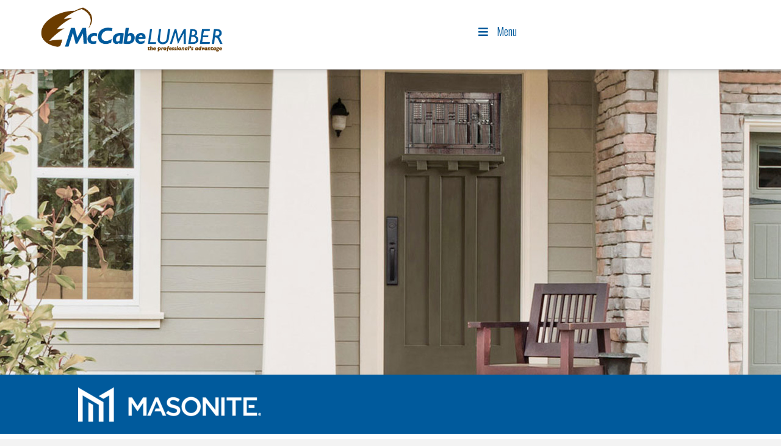

--- FILE ---
content_type: text/html; charset=UTF-8
request_url: https://www.mccabelumber.com/doors-exterior-masonite/
body_size: 25821
content:
<!DOCTYPE html>
<html class="no-js" lang="en-US">
<head>
<meta charset="UTF-8">
<meta name="viewport" content="width=device-width, initial-scale=1.0">
<link rel="pingback" href="https://www.mccabelumber.com/xmlrpc.php">
<meta name='robots' content='index, follow, max-image-preview:large, max-snippet:-1, max-video-preview:-1' />
	<style>img:is([sizes="auto" i], [sizes^="auto," i]) { contain-intrinsic-size: 3000px 1500px }</style>
	
	<!-- This site is optimized with the Yoast SEO plugin v26.1.1 - https://yoast.com/wordpress/plugins/seo/ -->
	<title>Exterior Doors | Masonite | McCabe Lumber</title>
	<meta name="description" content="For every opening, there is a Masonite solution. At McCabe Lumber we offer a robust product line of Masonite&#039;s distinct and durable exterior doors." />
	<link rel="canonical" href="https://www.mccabelumber.com/doors-exterior-masonite/" />
	<meta property="og:locale" content="en_US" />
	<meta property="og:type" content="article" />
	<meta property="og:title" content="Exterior Doors | Masonite | McCabe Lumber" />
	<meta property="og:description" content="For every opening, there is a Masonite solution. At McCabe Lumber we offer a robust product line of Masonite&#039;s distinct and durable exterior doors." />
	<meta property="og:url" content="https://www.mccabelumber.com/doors-exterior-masonite/" />
	<meta property="og:site_name" content="McCabe Lumber" />
	<meta property="article:modified_time" content="2019-01-28T17:43:10+00:00" />
	<meta property="og:image" content="https://www.mccabelumber.com/wp-content/uploads/2017/06/masonite_White-300x56.png" />
	<meta name="twitter:card" content="summary_large_image" />
	<meta name="twitter:label1" content="Est. reading time" />
	<meta name="twitter:data1" content="3 minutes" />
	<script type="application/ld+json" class="yoast-schema-graph">{"@context":"https://schema.org","@graph":[{"@type":"WebPage","@id":"https://www.mccabelumber.com/doors-exterior-masonite/","url":"https://www.mccabelumber.com/doors-exterior-masonite/","name":"Exterior Doors | Masonite | McCabe Lumber","isPartOf":{"@id":"https://www.mccabelumber.com/#website"},"primaryImageOfPage":{"@id":"https://www.mccabelumber.com/doors-exterior-masonite/#primaryimage"},"image":{"@id":"https://www.mccabelumber.com/doors-exterior-masonite/#primaryimage"},"thumbnailUrl":"https://www.mccabelumber.com/wp-content/uploads/2017/06/masonite_White-300x56.png","datePublished":"2017-03-27T18:16:03+00:00","dateModified":"2019-01-28T17:43:10+00:00","description":"For every opening, there is a Masonite solution. At McCabe Lumber we offer a robust product line of Masonite's distinct and durable exterior doors.","breadcrumb":{"@id":"https://www.mccabelumber.com/doors-exterior-masonite/#breadcrumb"},"inLanguage":"en-US","potentialAction":[{"@type":"ReadAction","target":["https://www.mccabelumber.com/doors-exterior-masonite/"]}]},{"@type":"ImageObject","inLanguage":"en-US","@id":"https://www.mccabelumber.com/doors-exterior-masonite/#primaryimage","url":"https://www.mccabelumber.com/wp-content/uploads/2017/06/masonite_White.png","contentUrl":"https://www.mccabelumber.com/wp-content/uploads/2017/06/masonite_White.png","width":723,"height":135},{"@type":"BreadcrumbList","@id":"https://www.mccabelumber.com/doors-exterior-masonite/#breadcrumb","itemListElement":[{"@type":"ListItem","position":1,"name":"Home","item":"https://www.mccabelumber.com/"},{"@type":"ListItem","position":2,"name":"Doors &#8211; Exterior &#8211; Masonite"}]},{"@type":"WebSite","@id":"https://www.mccabelumber.com/#website","url":"https://www.mccabelumber.com/","name":"McCabe Lumber","description":"McCabe Lumber has everything you need to make your build go smoothly. From assisting with design build solutions to helping specify the best products, McCabe Lumber is The Professional’s Advantage.","potentialAction":[{"@type":"SearchAction","target":{"@type":"EntryPoint","urlTemplate":"https://www.mccabelumber.com/?s={search_term_string}"},"query-input":{"@type":"PropertyValueSpecification","valueRequired":true,"valueName":"search_term_string"}}],"inLanguage":"en-US"}]}</script>
	<!-- / Yoast SEO plugin. -->


<link rel='dns-prefetch' href='//fonts.googleapis.com' />
<link rel='dns-prefetch' href='//www.googletagmanager.com' />
<link rel="alternate" type="application/rss+xml" title="McCabe Lumber &raquo; Feed" href="https://www.mccabelumber.com/feed/" />
<link rel="alternate" type="application/rss+xml" title="McCabe Lumber &raquo; Comments Feed" href="https://www.mccabelumber.com/comments/feed/" />
<script type="text/javascript">
/* <![CDATA[ */
window._wpemojiSettings = {"baseUrl":"https:\/\/s.w.org\/images\/core\/emoji\/16.0.1\/72x72\/","ext":".png","svgUrl":"https:\/\/s.w.org\/images\/core\/emoji\/16.0.1\/svg\/","svgExt":".svg","source":{"concatemoji":"https:\/\/www.mccabelumber.com\/wp-includes\/js\/wp-emoji-release.min.js?ver=6.8.3"}};
/*! This file is auto-generated */
!function(s,n){var o,i,e;function c(e){try{var t={supportTests:e,timestamp:(new Date).valueOf()};sessionStorage.setItem(o,JSON.stringify(t))}catch(e){}}function p(e,t,n){e.clearRect(0,0,e.canvas.width,e.canvas.height),e.fillText(t,0,0);var t=new Uint32Array(e.getImageData(0,0,e.canvas.width,e.canvas.height).data),a=(e.clearRect(0,0,e.canvas.width,e.canvas.height),e.fillText(n,0,0),new Uint32Array(e.getImageData(0,0,e.canvas.width,e.canvas.height).data));return t.every(function(e,t){return e===a[t]})}function u(e,t){e.clearRect(0,0,e.canvas.width,e.canvas.height),e.fillText(t,0,0);for(var n=e.getImageData(16,16,1,1),a=0;a<n.data.length;a++)if(0!==n.data[a])return!1;return!0}function f(e,t,n,a){switch(t){case"flag":return n(e,"\ud83c\udff3\ufe0f\u200d\u26a7\ufe0f","\ud83c\udff3\ufe0f\u200b\u26a7\ufe0f")?!1:!n(e,"\ud83c\udde8\ud83c\uddf6","\ud83c\udde8\u200b\ud83c\uddf6")&&!n(e,"\ud83c\udff4\udb40\udc67\udb40\udc62\udb40\udc65\udb40\udc6e\udb40\udc67\udb40\udc7f","\ud83c\udff4\u200b\udb40\udc67\u200b\udb40\udc62\u200b\udb40\udc65\u200b\udb40\udc6e\u200b\udb40\udc67\u200b\udb40\udc7f");case"emoji":return!a(e,"\ud83e\udedf")}return!1}function g(e,t,n,a){var r="undefined"!=typeof WorkerGlobalScope&&self instanceof WorkerGlobalScope?new OffscreenCanvas(300,150):s.createElement("canvas"),o=r.getContext("2d",{willReadFrequently:!0}),i=(o.textBaseline="top",o.font="600 32px Arial",{});return e.forEach(function(e){i[e]=t(o,e,n,a)}),i}function t(e){var t=s.createElement("script");t.src=e,t.defer=!0,s.head.appendChild(t)}"undefined"!=typeof Promise&&(o="wpEmojiSettingsSupports",i=["flag","emoji"],n.supports={everything:!0,everythingExceptFlag:!0},e=new Promise(function(e){s.addEventListener("DOMContentLoaded",e,{once:!0})}),new Promise(function(t){var n=function(){try{var e=JSON.parse(sessionStorage.getItem(o));if("object"==typeof e&&"number"==typeof e.timestamp&&(new Date).valueOf()<e.timestamp+604800&&"object"==typeof e.supportTests)return e.supportTests}catch(e){}return null}();if(!n){if("undefined"!=typeof Worker&&"undefined"!=typeof OffscreenCanvas&&"undefined"!=typeof URL&&URL.createObjectURL&&"undefined"!=typeof Blob)try{var e="postMessage("+g.toString()+"("+[JSON.stringify(i),f.toString(),p.toString(),u.toString()].join(",")+"));",a=new Blob([e],{type:"text/javascript"}),r=new Worker(URL.createObjectURL(a),{name:"wpTestEmojiSupports"});return void(r.onmessage=function(e){c(n=e.data),r.terminate(),t(n)})}catch(e){}c(n=g(i,f,p,u))}t(n)}).then(function(e){for(var t in e)n.supports[t]=e[t],n.supports.everything=n.supports.everything&&n.supports[t],"flag"!==t&&(n.supports.everythingExceptFlag=n.supports.everythingExceptFlag&&n.supports[t]);n.supports.everythingExceptFlag=n.supports.everythingExceptFlag&&!n.supports.flag,n.DOMReady=!1,n.readyCallback=function(){n.DOMReady=!0}}).then(function(){return e}).then(function(){var e;n.supports.everything||(n.readyCallback(),(e=n.source||{}).concatemoji?t(e.concatemoji):e.wpemoji&&e.twemoji&&(t(e.twemoji),t(e.wpemoji)))}))}((window,document),window._wpemojiSettings);
/* ]]> */
</script>
<style id='wp-emoji-styles-inline-css' type='text/css'>

	img.wp-smiley, img.emoji {
		display: inline !important;
		border: none !important;
		box-shadow: none !important;
		height: 1em !important;
		width: 1em !important;
		margin: 0 0.07em !important;
		vertical-align: -0.1em !important;
		background: none !important;
		padding: 0 !important;
	}
</style>
<link rel='stylesheet' id='wp-block-library-css' href='https://www.mccabelumber.com/wp-includes/css/dist/block-library/style.min.css?ver=6.8.3' type='text/css' media='all' />
<style id='wp-block-library-theme-inline-css' type='text/css'>
.wp-block-audio :where(figcaption){color:#555;font-size:13px;text-align:center}.is-dark-theme .wp-block-audio :where(figcaption){color:#ffffffa6}.wp-block-audio{margin:0 0 1em}.wp-block-code{border:1px solid #ccc;border-radius:4px;font-family:Menlo,Consolas,monaco,monospace;padding:.8em 1em}.wp-block-embed :where(figcaption){color:#555;font-size:13px;text-align:center}.is-dark-theme .wp-block-embed :where(figcaption){color:#ffffffa6}.wp-block-embed{margin:0 0 1em}.blocks-gallery-caption{color:#555;font-size:13px;text-align:center}.is-dark-theme .blocks-gallery-caption{color:#ffffffa6}:root :where(.wp-block-image figcaption){color:#555;font-size:13px;text-align:center}.is-dark-theme :root :where(.wp-block-image figcaption){color:#ffffffa6}.wp-block-image{margin:0 0 1em}.wp-block-pullquote{border-bottom:4px solid;border-top:4px solid;color:currentColor;margin-bottom:1.75em}.wp-block-pullquote cite,.wp-block-pullquote footer,.wp-block-pullquote__citation{color:currentColor;font-size:.8125em;font-style:normal;text-transform:uppercase}.wp-block-quote{border-left:.25em solid;margin:0 0 1.75em;padding-left:1em}.wp-block-quote cite,.wp-block-quote footer{color:currentColor;font-size:.8125em;font-style:normal;position:relative}.wp-block-quote:where(.has-text-align-right){border-left:none;border-right:.25em solid;padding-left:0;padding-right:1em}.wp-block-quote:where(.has-text-align-center){border:none;padding-left:0}.wp-block-quote.is-large,.wp-block-quote.is-style-large,.wp-block-quote:where(.is-style-plain){border:none}.wp-block-search .wp-block-search__label{font-weight:700}.wp-block-search__button{border:1px solid #ccc;padding:.375em .625em}:where(.wp-block-group.has-background){padding:1.25em 2.375em}.wp-block-separator.has-css-opacity{opacity:.4}.wp-block-separator{border:none;border-bottom:2px solid;margin-left:auto;margin-right:auto}.wp-block-separator.has-alpha-channel-opacity{opacity:1}.wp-block-separator:not(.is-style-wide):not(.is-style-dots){width:100px}.wp-block-separator.has-background:not(.is-style-dots){border-bottom:none;height:1px}.wp-block-separator.has-background:not(.is-style-wide):not(.is-style-dots){height:2px}.wp-block-table{margin:0 0 1em}.wp-block-table td,.wp-block-table th{word-break:normal}.wp-block-table :where(figcaption){color:#555;font-size:13px;text-align:center}.is-dark-theme .wp-block-table :where(figcaption){color:#ffffffa6}.wp-block-video :where(figcaption){color:#555;font-size:13px;text-align:center}.is-dark-theme .wp-block-video :where(figcaption){color:#ffffffa6}.wp-block-video{margin:0 0 1em}:root :where(.wp-block-template-part.has-background){margin-bottom:0;margin-top:0;padding:1.25em 2.375em}
</style>
<style id='classic-theme-styles-inline-css' type='text/css'>
/*! This file is auto-generated */
.wp-block-button__link{color:#fff;background-color:#32373c;border-radius:9999px;box-shadow:none;text-decoration:none;padding:calc(.667em + 2px) calc(1.333em + 2px);font-size:1.125em}.wp-block-file__button{background:#32373c;color:#fff;text-decoration:none}
</style>
<link rel='stylesheet' id='dashicons-css' href='https://www.mccabelumber.com/wp-includes/css/dashicons.min.css?ver=6.8.3' type='text/css' media='all' />
<link rel='stylesheet' id='essgrid-blocks-editor-css-css' href='https://www.mccabelumber.com/wp-content/plugins/essential-grid/admin/includes/builders/gutenberg/build/index.css?ver=1760545682' type='text/css' media='all' />
<style id='global-styles-inline-css' type='text/css'>
:root{--wp--preset--aspect-ratio--square: 1;--wp--preset--aspect-ratio--4-3: 4/3;--wp--preset--aspect-ratio--3-4: 3/4;--wp--preset--aspect-ratio--3-2: 3/2;--wp--preset--aspect-ratio--2-3: 2/3;--wp--preset--aspect-ratio--16-9: 16/9;--wp--preset--aspect-ratio--9-16: 9/16;--wp--preset--color--black: #000000;--wp--preset--color--cyan-bluish-gray: #abb8c3;--wp--preset--color--white: #ffffff;--wp--preset--color--pale-pink: #f78da7;--wp--preset--color--vivid-red: #cf2e2e;--wp--preset--color--luminous-vivid-orange: #ff6900;--wp--preset--color--luminous-vivid-amber: #fcb900;--wp--preset--color--light-green-cyan: #7bdcb5;--wp--preset--color--vivid-green-cyan: #00d084;--wp--preset--color--pale-cyan-blue: #8ed1fc;--wp--preset--color--vivid-cyan-blue: #0693e3;--wp--preset--color--vivid-purple: #9b51e0;--wp--preset--gradient--vivid-cyan-blue-to-vivid-purple: linear-gradient(135deg,rgba(6,147,227,1) 0%,rgb(155,81,224) 100%);--wp--preset--gradient--light-green-cyan-to-vivid-green-cyan: linear-gradient(135deg,rgb(122,220,180) 0%,rgb(0,208,130) 100%);--wp--preset--gradient--luminous-vivid-amber-to-luminous-vivid-orange: linear-gradient(135deg,rgba(252,185,0,1) 0%,rgba(255,105,0,1) 100%);--wp--preset--gradient--luminous-vivid-orange-to-vivid-red: linear-gradient(135deg,rgba(255,105,0,1) 0%,rgb(207,46,46) 100%);--wp--preset--gradient--very-light-gray-to-cyan-bluish-gray: linear-gradient(135deg,rgb(238,238,238) 0%,rgb(169,184,195) 100%);--wp--preset--gradient--cool-to-warm-spectrum: linear-gradient(135deg,rgb(74,234,220) 0%,rgb(151,120,209) 20%,rgb(207,42,186) 40%,rgb(238,44,130) 60%,rgb(251,105,98) 80%,rgb(254,248,76) 100%);--wp--preset--gradient--blush-light-purple: linear-gradient(135deg,rgb(255,206,236) 0%,rgb(152,150,240) 100%);--wp--preset--gradient--blush-bordeaux: linear-gradient(135deg,rgb(254,205,165) 0%,rgb(254,45,45) 50%,rgb(107,0,62) 100%);--wp--preset--gradient--luminous-dusk: linear-gradient(135deg,rgb(255,203,112) 0%,rgb(199,81,192) 50%,rgb(65,88,208) 100%);--wp--preset--gradient--pale-ocean: linear-gradient(135deg,rgb(255,245,203) 0%,rgb(182,227,212) 50%,rgb(51,167,181) 100%);--wp--preset--gradient--electric-grass: linear-gradient(135deg,rgb(202,248,128) 0%,rgb(113,206,126) 100%);--wp--preset--gradient--midnight: linear-gradient(135deg,rgb(2,3,129) 0%,rgb(40,116,252) 100%);--wp--preset--font-size--small: 13px;--wp--preset--font-size--medium: 20px;--wp--preset--font-size--large: 36px;--wp--preset--font-size--x-large: 42px;--wp--preset--spacing--20: 0.44rem;--wp--preset--spacing--30: 0.67rem;--wp--preset--spacing--40: 1rem;--wp--preset--spacing--50: 1.5rem;--wp--preset--spacing--60: 2.25rem;--wp--preset--spacing--70: 3.38rem;--wp--preset--spacing--80: 5.06rem;--wp--preset--shadow--natural: 6px 6px 9px rgba(0, 0, 0, 0.2);--wp--preset--shadow--deep: 12px 12px 50px rgba(0, 0, 0, 0.4);--wp--preset--shadow--sharp: 6px 6px 0px rgba(0, 0, 0, 0.2);--wp--preset--shadow--outlined: 6px 6px 0px -3px rgba(255, 255, 255, 1), 6px 6px rgba(0, 0, 0, 1);--wp--preset--shadow--crisp: 6px 6px 0px rgba(0, 0, 0, 1);}:where(.is-layout-flex){gap: 0.5em;}:where(.is-layout-grid){gap: 0.5em;}body .is-layout-flex{display: flex;}.is-layout-flex{flex-wrap: wrap;align-items: center;}.is-layout-flex > :is(*, div){margin: 0;}body .is-layout-grid{display: grid;}.is-layout-grid > :is(*, div){margin: 0;}:where(.wp-block-columns.is-layout-flex){gap: 2em;}:where(.wp-block-columns.is-layout-grid){gap: 2em;}:where(.wp-block-post-template.is-layout-flex){gap: 1.25em;}:where(.wp-block-post-template.is-layout-grid){gap: 1.25em;}.has-black-color{color: var(--wp--preset--color--black) !important;}.has-cyan-bluish-gray-color{color: var(--wp--preset--color--cyan-bluish-gray) !important;}.has-white-color{color: var(--wp--preset--color--white) !important;}.has-pale-pink-color{color: var(--wp--preset--color--pale-pink) !important;}.has-vivid-red-color{color: var(--wp--preset--color--vivid-red) !important;}.has-luminous-vivid-orange-color{color: var(--wp--preset--color--luminous-vivid-orange) !important;}.has-luminous-vivid-amber-color{color: var(--wp--preset--color--luminous-vivid-amber) !important;}.has-light-green-cyan-color{color: var(--wp--preset--color--light-green-cyan) !important;}.has-vivid-green-cyan-color{color: var(--wp--preset--color--vivid-green-cyan) !important;}.has-pale-cyan-blue-color{color: var(--wp--preset--color--pale-cyan-blue) !important;}.has-vivid-cyan-blue-color{color: var(--wp--preset--color--vivid-cyan-blue) !important;}.has-vivid-purple-color{color: var(--wp--preset--color--vivid-purple) !important;}.has-black-background-color{background-color: var(--wp--preset--color--black) !important;}.has-cyan-bluish-gray-background-color{background-color: var(--wp--preset--color--cyan-bluish-gray) !important;}.has-white-background-color{background-color: var(--wp--preset--color--white) !important;}.has-pale-pink-background-color{background-color: var(--wp--preset--color--pale-pink) !important;}.has-vivid-red-background-color{background-color: var(--wp--preset--color--vivid-red) !important;}.has-luminous-vivid-orange-background-color{background-color: var(--wp--preset--color--luminous-vivid-orange) !important;}.has-luminous-vivid-amber-background-color{background-color: var(--wp--preset--color--luminous-vivid-amber) !important;}.has-light-green-cyan-background-color{background-color: var(--wp--preset--color--light-green-cyan) !important;}.has-vivid-green-cyan-background-color{background-color: var(--wp--preset--color--vivid-green-cyan) !important;}.has-pale-cyan-blue-background-color{background-color: var(--wp--preset--color--pale-cyan-blue) !important;}.has-vivid-cyan-blue-background-color{background-color: var(--wp--preset--color--vivid-cyan-blue) !important;}.has-vivid-purple-background-color{background-color: var(--wp--preset--color--vivid-purple) !important;}.has-black-border-color{border-color: var(--wp--preset--color--black) !important;}.has-cyan-bluish-gray-border-color{border-color: var(--wp--preset--color--cyan-bluish-gray) !important;}.has-white-border-color{border-color: var(--wp--preset--color--white) !important;}.has-pale-pink-border-color{border-color: var(--wp--preset--color--pale-pink) !important;}.has-vivid-red-border-color{border-color: var(--wp--preset--color--vivid-red) !important;}.has-luminous-vivid-orange-border-color{border-color: var(--wp--preset--color--luminous-vivid-orange) !important;}.has-luminous-vivid-amber-border-color{border-color: var(--wp--preset--color--luminous-vivid-amber) !important;}.has-light-green-cyan-border-color{border-color: var(--wp--preset--color--light-green-cyan) !important;}.has-vivid-green-cyan-border-color{border-color: var(--wp--preset--color--vivid-green-cyan) !important;}.has-pale-cyan-blue-border-color{border-color: var(--wp--preset--color--pale-cyan-blue) !important;}.has-vivid-cyan-blue-border-color{border-color: var(--wp--preset--color--vivid-cyan-blue) !important;}.has-vivid-purple-border-color{border-color: var(--wp--preset--color--vivid-purple) !important;}.has-vivid-cyan-blue-to-vivid-purple-gradient-background{background: var(--wp--preset--gradient--vivid-cyan-blue-to-vivid-purple) !important;}.has-light-green-cyan-to-vivid-green-cyan-gradient-background{background: var(--wp--preset--gradient--light-green-cyan-to-vivid-green-cyan) !important;}.has-luminous-vivid-amber-to-luminous-vivid-orange-gradient-background{background: var(--wp--preset--gradient--luminous-vivid-amber-to-luminous-vivid-orange) !important;}.has-luminous-vivid-orange-to-vivid-red-gradient-background{background: var(--wp--preset--gradient--luminous-vivid-orange-to-vivid-red) !important;}.has-very-light-gray-to-cyan-bluish-gray-gradient-background{background: var(--wp--preset--gradient--very-light-gray-to-cyan-bluish-gray) !important;}.has-cool-to-warm-spectrum-gradient-background{background: var(--wp--preset--gradient--cool-to-warm-spectrum) !important;}.has-blush-light-purple-gradient-background{background: var(--wp--preset--gradient--blush-light-purple) !important;}.has-blush-bordeaux-gradient-background{background: var(--wp--preset--gradient--blush-bordeaux) !important;}.has-luminous-dusk-gradient-background{background: var(--wp--preset--gradient--luminous-dusk) !important;}.has-pale-ocean-gradient-background{background: var(--wp--preset--gradient--pale-ocean) !important;}.has-electric-grass-gradient-background{background: var(--wp--preset--gradient--electric-grass) !important;}.has-midnight-gradient-background{background: var(--wp--preset--gradient--midnight) !important;}.has-small-font-size{font-size: var(--wp--preset--font-size--small) !important;}.has-medium-font-size{font-size: var(--wp--preset--font-size--medium) !important;}.has-large-font-size{font-size: var(--wp--preset--font-size--large) !important;}.has-x-large-font-size{font-size: var(--wp--preset--font-size--x-large) !important;}
:where(.wp-block-post-template.is-layout-flex){gap: 1.25em;}:where(.wp-block-post-template.is-layout-grid){gap: 1.25em;}
:where(.wp-block-columns.is-layout-flex){gap: 2em;}:where(.wp-block-columns.is-layout-grid){gap: 2em;}
:root :where(.wp-block-pullquote){font-size: 1.5em;line-height: 1.6;}
</style>
<link rel='stylesheet' id='ctf_styles-css' href='https://www.mccabelumber.com/wp-content/plugins/custom-twitter-feeds/css/ctf-styles.min.css?ver=2.3.1' type='text/css' media='all' />
<link rel='stylesheet' id='x-stack-css' href='https://www.mccabelumber.com/wp-content/themes/x/framework/dist/css/site/stacks/integrity-light.css?ver=10.5.10' type='text/css' media='all' />
<link rel='stylesheet' id='x-child-css' href='https://www.mccabelumber.com/wp-content/themes/x-child/style.css?ver=10.5.10' type='text/css' media='all' />
<link rel='stylesheet' id='js_composer_front-css' href='https://www.mccabelumber.com/wp-content/plugins/js_composer/assets/css/js_composer.min.css?ver=8.6.1' type='text/css' media='all' />
<link rel='stylesheet' id='tp-fontello-css' href='https://www.mccabelumber.com/wp-content/plugins/essential-grid/public/assets/font/fontello/css/fontello.css?ver=3.1.9.3' type='text/css' media='all' />
<link rel='stylesheet' id='esg-plugin-settings-css' href='https://www.mccabelumber.com/wp-content/plugins/essential-grid/public/assets/css/settings.css?ver=3.1.9.3' type='text/css' media='all' />
<link rel='stylesheet' id='tp-open-sans-css' href='https://fonts.googleapis.com/css?family=Open+Sans%3A300%2C400%2C600%2C700%2C800&#038;ver=6.8.3' type='text/css' media='all' />
<link rel='stylesheet' id='tp-raleway-css' href='https://fonts.googleapis.com/css?family=Raleway%3A100%2C200%2C300%2C400%2C500%2C600%2C700%2C800%2C900&#038;ver=6.8.3' type='text/css' media='all' />
<link rel='stylesheet' id='tp-droid-serif-css' href='https://fonts.googleapis.com/css?family=Droid+Serif%3A400%2C700&#038;ver=6.8.3' type='text/css' media='all' />
<link rel='stylesheet' id='ubermenu-css' href='https://www.mccabelumber.com/wp-content/plugins/ubermenu/pro/assets/css/ubermenu.min.css?ver=3.8.5' type='text/css' media='all' />
<link rel='stylesheet' id='ubermenu-font-awesome-all-css' href='https://www.mccabelumber.com/wp-content/plugins/ubermenu/assets/fontawesome/css/all.min.css?ver=6.8.3' type='text/css' media='all' />
<style id='cs-inline-css' type='text/css'>
@media (min-width:1200px){.x-hide-xl{display:none !important;}}@media (min-width:979px) and (max-width:1199px){.x-hide-lg{display:none !important;}}@media (min-width:767px) and (max-width:978px){.x-hide-md{display:none !important;}}@media (min-width:480px) and (max-width:766px){.x-hide-sm{display:none !important;}}@media (max-width:479px){.x-hide-xs{display:none !important;}} a,h1 a:hover,h2 a:hover,h3 a:hover,h4 a:hover,h5 a:hover,h6 a:hover,.x-breadcrumb-wrap a:hover,.widget ul li a:hover,.widget ol li a:hover,.widget.widget_text ul li a,.widget.widget_text ol li a,.widget_nav_menu .current-menu-item > a,.x-accordion-heading .x-accordion-toggle:hover,.x-comment-author a:hover,.x-comment-time:hover,.x-recent-posts a:hover .h-recent-posts{color:#005a9c;}a:hover,.widget.widget_text ul li a:hover,.widget.widget_text ol li a:hover,.x-twitter-widget ul li a:hover{color:hsl(205,95%,20%);}.rev_slider_wrapper,a.x-img-thumbnail:hover,.x-slider-container.below,.page-template-template-blank-3-php .x-slider-container.above,.page-template-template-blank-6-php .x-slider-container.above{border-color:#005a9c;}.entry-thumb:before,.x-pagination span.current,.woocommerce-pagination span[aria-current],.flex-direction-nav a,.flex-control-nav a:hover,.flex-control-nav a.flex-active,.mejs-time-current,.x-dropcap,.x-skill-bar .bar,.x-pricing-column.featured h2,.h-comments-title small,.x-entry-share .x-share:hover,.x-highlight,.x-recent-posts .x-recent-posts-img:after{background-color:#005a9c;}.x-nav-tabs > .active > a,.x-nav-tabs > .active > a:hover{box-shadow:inset 0 3px 0 0 #005a9c;}.x-main{width:calc(72% - 2.463055%);}.x-sidebar{width:calc(100% - 2.463055% - 72%);}.x-comment-author,.x-comment-time,.comment-form-author label,.comment-form-email label,.comment-form-url label,.comment-form-rating label,.comment-form-comment label,.widget_calendar #wp-calendar caption,.widget.widget_rss li .rsswidget{font-family:"Oswald",sans-serif;font-weight:400;}.p-landmark-sub,.p-meta,input,button,select,textarea{font-family:"Oswald",sans-serif;}.widget ul li a,.widget ol li a,.x-comment-time{color:hsl(0,0%,3%);}.widget_text ol li a,.widget_text ul li a{color:#005a9c;}.widget_text ol li a:hover,.widget_text ul li a:hover{color:hsl(205,95%,20%);}.comment-form-author label,.comment-form-email label,.comment-form-url label,.comment-form-rating label,.comment-form-comment label,.widget_calendar #wp-calendar th,.p-landmark-sub strong,.widget_tag_cloud .tagcloud a:hover,.widget_tag_cloud .tagcloud a:active,.entry-footer a:hover,.entry-footer a:active,.x-breadcrumbs .current,.x-comment-author,.x-comment-author a{color:#005a9c;}.widget_calendar #wp-calendar th{border-color:#005a9c;}.h-feature-headline span i{background-color:#005a9c;}@media (max-width:978.98px){}html{font-size:18px;}@media (min-width:479px){html{font-size:18px;}}@media (min-width:766px){html{font-size:18px;}}@media (min-width:978px){html{font-size:18px;}}@media (min-width:1199px){html{font-size:18px;}}body{font-style:normal;font-weight:300;color:hsl(0,0%,3%);background-color:#f3f3f3;}.w-b{font-weight:300 !important;}h1,h2,h3,h4,h5,h6,.h1,.h2,.h3,.h4,.h5,.h6{font-family:"Oswald",sans-serif;font-style:normal;font-weight:400;}h1,.h1{letter-spacing:-0.035em;}h2,.h2{letter-spacing:0.048em;}h3,.h3{letter-spacing:0.042em;}h4,.h4{letter-spacing:0.055em;}h5,.h5{letter-spacing:0.055em;}h6,.h6{letter-spacing:0.045em;}.w-h{font-weight:400 !important;}.x-container.width{width:88%;}.x-container.max{max-width:1200px;}.x-bar-content.x-container.width{flex-basis:88%;}.x-main.full{float:none;clear:both;display:block;width:auto;}@media (max-width:978.98px){.x-main.full,.x-main.left,.x-main.right,.x-sidebar.left,.x-sidebar.right{float:none;display:block;width:auto !important;}}.entry-header,.entry-content{font-size:1rem;}body,input,button,select,textarea{font-family:"Oswald",sans-serif;}h1,h2,h3,h4,h5,h6,.h1,.h2,.h3,.h4,.h5,.h6,h1 a,h2 a,h3 a,h4 a,h5 a,h6 a,.h1 a,.h2 a,.h3 a,.h4 a,.h5 a,.h6 a,blockquote{color:#005a9c;}.cfc-h-tx{color:#005a9c !important;}.cfc-h-bd{border-color:#005a9c !important;}.cfc-h-bg{background-color:#005a9c !important;}.cfc-b-tx{color:hsl(0,0%,3%) !important;}.cfc-b-bd{border-color:hsl(0,0%,3%) !important;}.cfc-b-bg{background-color:hsl(0,0%,3%) !important;}.x-btn,.button,[type="submit"]{color:#005a9c;border-color:#005a9c;background-color:#005a9c;border-width:3px;text-transform:uppercase;background-color:transparent;border-radius:0.25em;padding:0.385em 0.923em 0.538em;font-size:13px;}.x-btn:hover,.button:hover,[type="submit"]:hover{color:rgb(2,56,96);border-color:rgb(2,56,96);background-color:#005a9c;border-width:3px;text-transform:uppercase;background-color:transparent;}.x-btn.x-btn-real,.x-btn.x-btn-real:hover{margin-bottom:0.25em;text-shadow:0 0.075em 0.075em rgba(0,0,0,0.65);}.x-btn.x-btn-real{box-shadow:0 0.25em 0 0 rgb(2,56,96),0 4px 9px rgba(0,0,0,0.75);}.x-btn.x-btn-real:hover{box-shadow:0 0.25em 0 0 rgb(2,56,96),0 4px 9px rgba(0,0,0,0.75);}.x-btn.x-btn-flat,.x-btn.x-btn-flat:hover{margin-bottom:0;text-shadow:0 0.075em 0.075em rgba(0,0,0,0.65);box-shadow:none;}.x-btn.x-btn-transparent,.x-btn.x-btn-transparent:hover{margin-bottom:0;border-width:3px;text-shadow:none;text-transform:uppercase;background-color:transparent;box-shadow:none;}.x-topbar .p-info a:hover,.x-widgetbar .widget ul li a:hover{color:#005a9c;}.x-topbar .p-info,.x-topbar .p-info a,.x-navbar .desktop .x-nav > li > a,.x-navbar .desktop .sub-menu a,.x-navbar .mobile .x-nav li > a,.x-breadcrumb-wrap a,.x-breadcrumbs .delimiter{color:rgb(153,153,153);}.x-navbar .desktop .x-nav > li > a:hover,.x-navbar .desktop .x-nav > .x-active > a,.x-navbar .desktop .x-nav > .current-menu-item > a,.x-navbar .desktop .sub-menu a:hover,.x-navbar .desktop .sub-menu .x-active > a,.x-navbar .desktop .sub-menu .current-menu-item > a,.x-navbar .desktop .x-nav .x-megamenu > .sub-menu > li > a,.x-navbar .mobile .x-nav li > a:hover,.x-navbar .mobile .x-nav .x-active > a,.x-navbar .mobile .x-nav .current-menu-item > a{color:#272727;}.x-navbar .desktop .x-nav > li > a:hover,.x-navbar .desktop .x-nav > .x-active > a,.x-navbar .desktop .x-nav > .current-menu-item > a{box-shadow:inset 0 4px 0 0 #005a9c;}.x-navbar .desktop .x-nav > li > a{height:500px;padding-top:37px;}.x-navbar .desktop .x-nav > li ul{top:calc(500px - 15px);}@media (max-width:979px){}.x-navbar-inner{min-height:500px;}.x-brand{margin-top:10px;font-family:"Lato",sans-serif;font-size:42px;font-style:normal;font-weight:700;letter-spacing:-0.035em;color:#272727;}.x-brand:hover,.x-brand:focus{color:#272727;}.x-brand img{width:calc(610px / 2);}.x-navbar .x-nav-wrap .x-nav > li > a{font-family:"Lato",sans-serif;font-style:normal;font-weight:300;letter-spacing:-0em;text-transform:uppercase;}.x-navbar .desktop .x-nav > li > a{font-size:11px;}.x-navbar .desktop .x-nav > li > a:not(.x-btn-navbar-woocommerce){padding-left:0px;padding-right:0px;}.x-navbar .desktop .x-nav > li > a > span{margin-right:--0em;}.x-btn-navbar{margin-top:20px;}.x-btn-navbar,.x-btn-navbar.collapsed{font-size:24px;}@media (max-width:979px){.x-widgetbar{left:0;right:0;}}.bg .mejs-container,.x-video .mejs-container{position:unset !important;} @font-face{font-family:'FontAwesomePro';font-style:normal;font-weight:900;font-display:block;src:url('https://www.mccabelumber.com/wp-content/plugins/cornerstone/assets/fonts/fa-solid-900.woff2?ver=6.7.2') format('woff2'),url('https://www.mccabelumber.com/wp-content/plugins/cornerstone/assets/fonts/fa-solid-900.ttf?ver=6.7.2') format('truetype');}[data-x-fa-pro-icon]{font-family:"FontAwesomePro" !important;}[data-x-fa-pro-icon]:before{content:attr(data-x-fa-pro-icon);}[data-x-icon],[data-x-icon-o],[data-x-icon-l],[data-x-icon-s],[data-x-icon-b],[data-x-icon-sr],[data-x-icon-ss],[data-x-icon-sl],[data-x-fa-pro-icon],[class*="cs-fa-"]{display:inline-flex;font-style:normal;font-weight:400;text-decoration:inherit;text-rendering:auto;-webkit-font-smoothing:antialiased;-moz-osx-font-smoothing:grayscale;}[data-x-icon].left,[data-x-icon-o].left,[data-x-icon-l].left,[data-x-icon-s].left,[data-x-icon-b].left,[data-x-icon-sr].left,[data-x-icon-ss].left,[data-x-icon-sl].left,[data-x-fa-pro-icon].left,[class*="cs-fa-"].left{margin-right:0.5em;}[data-x-icon].right,[data-x-icon-o].right,[data-x-icon-l].right,[data-x-icon-s].right,[data-x-icon-b].right,[data-x-icon-sr].right,[data-x-icon-ss].right,[data-x-icon-sl].right,[data-x-fa-pro-icon].right,[class*="cs-fa-"].right{margin-left:0.5em;}[data-x-icon]:before,[data-x-icon-o]:before,[data-x-icon-l]:before,[data-x-icon-s]:before,[data-x-icon-b]:before,[data-x-icon-sr]:before,[data-x-icon-ss]:before,[data-x-icon-sl]:before,[data-x-fa-pro-icon]:before,[class*="cs-fa-"]:before{line-height:1;}@font-face{font-family:'FontAwesome';font-style:normal;font-weight:900;font-display:block;src:url('https://www.mccabelumber.com/wp-content/plugins/cornerstone/assets/fonts/fa-solid-900.woff2?ver=6.7.2') format('woff2'),url('https://www.mccabelumber.com/wp-content/plugins/cornerstone/assets/fonts/fa-solid-900.ttf?ver=6.7.2') format('truetype');}[data-x-icon],[data-x-icon-s],[data-x-icon][class*="cs-fa-"]{font-family:"FontAwesome" !important;font-weight:900;}[data-x-icon]:before,[data-x-icon][class*="cs-fa-"]:before{content:attr(data-x-icon);}[data-x-icon-s]:before{content:attr(data-x-icon-s);}@font-face{font-family:'FontAwesomeRegular';font-style:normal;font-weight:400;font-display:block;src:url('https://www.mccabelumber.com/wp-content/plugins/cornerstone/assets/fonts/fa-regular-400.woff2?ver=6.7.2') format('woff2'),url('https://www.mccabelumber.com/wp-content/plugins/cornerstone/assets/fonts/fa-regular-400.ttf?ver=6.7.2') format('truetype');}@font-face{font-family:'FontAwesomePro';font-style:normal;font-weight:400;font-display:block;src:url('https://www.mccabelumber.com/wp-content/plugins/cornerstone/assets/fonts/fa-regular-400.woff2?ver=6.7.2') format('woff2'),url('https://www.mccabelumber.com/wp-content/plugins/cornerstone/assets/fonts/fa-regular-400.ttf?ver=6.7.2') format('truetype');}[data-x-icon-o]{font-family:"FontAwesomeRegular" !important;}[data-x-icon-o]:before{content:attr(data-x-icon-o);}@font-face{font-family:'FontAwesomeLight';font-style:normal;font-weight:300;font-display:block;src:url('https://www.mccabelumber.com/wp-content/plugins/cornerstone/assets/fonts/fa-light-300.woff2?ver=6.7.2') format('woff2'),url('https://www.mccabelumber.com/wp-content/plugins/cornerstone/assets/fonts/fa-light-300.ttf?ver=6.7.2') format('truetype');}@font-face{font-family:'FontAwesomePro';font-style:normal;font-weight:300;font-display:block;src:url('https://www.mccabelumber.com/wp-content/plugins/cornerstone/assets/fonts/fa-light-300.woff2?ver=6.7.2') format('woff2'),url('https://www.mccabelumber.com/wp-content/plugins/cornerstone/assets/fonts/fa-light-300.ttf?ver=6.7.2') format('truetype');}[data-x-icon-l]{font-family:"FontAwesomeLight" !important;font-weight:300;}[data-x-icon-l]:before{content:attr(data-x-icon-l);}@font-face{font-family:'FontAwesomeBrands';font-style:normal;font-weight:normal;font-display:block;src:url('https://www.mccabelumber.com/wp-content/plugins/cornerstone/assets/fonts/fa-brands-400.woff2?ver=6.7.2') format('woff2'),url('https://www.mccabelumber.com/wp-content/plugins/cornerstone/assets/fonts/fa-brands-400.ttf?ver=6.7.2') format('truetype');}[data-x-icon-b]{font-family:"FontAwesomeBrands" !important;}[data-x-icon-b]:before{content:attr(data-x-icon-b);}.widget.widget_rss li .rsswidget:before{content:"\f35d";padding-right:0.4em;font-family:"FontAwesome";} .x-main .x-container.max{width:80%;}a.x-brand.img{margin-left:62px;}.x-navbar{background:linear-gradient(90deg,#ffffff 0%,#ffffff 30%,#005a9c 30%,#005a9c 100%);}.x-navbar .x-container.max.width{max-width:100%;width:100%;}.x-navbar .x-brand{margin-left:120px;}.x-navbar-inner{min-height:40px;}.ubermenu-main{border:none;}ul.ubermenu-nav#ubermenu-nav-main-2-primary{padding-right:130px;}ul.ubermenu-submenu.ubermenu-submenu-id-1331.ubermenu-submenu-type-mega.ubermenu-submenu-drop.ubermenu-submenu-align-full_width.ubermenu-submenu-content-align-left.ubermenu-submenu-indent,.ubermenu-submenu.ubermenu-submenu-id-119.ubermenu-submenu-type-mega.ubermenu-submenu-drop.ubermenu-submenu-align-full_width.ubermenu-submenu-content-align-left.ubermenu-submenu-indent{top:110px;padding-left:30%;padding-right:30%;padding-top:20px;padding-bottom:20px;}.ubermenu-target-text{font-size:17px;}.ubermenu-target.ubermenu-item-layout-text_only{background-color:transparent;}.menu-item-1331-col-0{width:280px;}.menu-item-1331-col-1{width:280px;}.menu-item-1331-col-2{width:280px;}.ubermenu-retractor.ubermenu-retractor-mobile{display:none;}a.ubermenu-target.ubermenu-item-layout-default.ubermenu-item-layout-text_only.panels-sheet-goods{color:#ffffff;}.ubermenu-main .ubermenu-item-normal > .ubermenu-target{color:rgba(205,205,216,.88);}.menu-phone{color:white;font-size:12pt;line-height:.2em;}.menu-phone:hover{color:white;font-weight:400;}a.ubermenu-target.ubermenu-item-layout-default.ubermenu-item-layout-text_only{line-height:1.6rem;}.ubermenu-target.ubermenu-item-layout-default.ubermenu-item-layout-text_only.services,.ubermenu-target.ubermenu-item-layout-default.ubermenu-item-layout-text_only.contact-us,.ubermenu-target.ubermenu-item-layout-default.ubermenu-item-layout-text_only.careers{line-height:2.7rem;}.ubermenu-target-title.ubermenu-target-text{font-weight:300;line-height:1.6rem;}li#block-4.widget.widget_block.ubermenu-column-full.ubermenu-widget.ubermenu-column.ubermenu-item-header{padding-top:0;padding-bottom:0;padding-left:0;}ul.ubermenu-content-block.ubermenu-widget-area.ubermenu-autoclear{list-style-type:none;}.wp-block-button__link{display:inline;margin-bottom:1em;}a.wp-block-button__link.has-white-color.has-text-color{line-height:1.8em;color:white;}.wp-block-buttons>.wp-block-button.has-custom-font-size .wp-block-button__link{font-size:1.1rem;padding-left:1.4rem;}#menu-item-1396{border-left:2px solid #D1D3D4;}#menu-item-1396 a{text-transform:capitalize;letter-spacing:1px;}h2{margin-top:30px;}h3{margin-top:.75em;font-weight:400;font-size:175%;}h4{margin-top:10px;font-weight:400;font-size:18px;}h5{font-weight:400;font-size:24px;}h6{font-weight:300;font-size:14px;text-transform:initial;line-height:1.5em;}.h-custom-headline.accent span::before,.h-custom-headline.accent span::after{border-top:.1px solid #e6e7e8;border-bottom:5px;margin-top:0px;}hr.x-hr{border-top:1px solid #E0E0E1;}.page-header{margin-top:0;margin-bottom:0;font-weight:300;}.icons .x-container.width{max-width:55%;}.icons h5 a{color:#ffffff;font-size:86%;}.icons img.aligncenter.wp-image-166{max-width:50%;}.icons img.aligncenter.wp-image-157{max-width:50%;}.icons img.aligncenter.wp-image-167{max-width:50%;}footer.x-colophon.top{background-color:#15234c;}footer.x-colophon.bottom{background-color:#15234c;}.x-colophon.top{background-color:#005a9c;color:white;font-size:85%;border:none;padding-top:50px;padding-bottom:40px;}.x-colophon.top .widget{text-shadow:none;}.x-colophon.top a{color:white;}.x-colophon.top h6{color:white;font-size:115%;}.x-colophon.bottom{background-color:#005a9c;color:white;border:none;box-shadow:none;}.x-colophon.bottom .x-social-global a{color:#ffffff !important;}.x-map{margin-bottom:0 !important;}.ctf{color:white;}.x-img{margin-bottom:0;}.anchor{display:block;position:relative;top:-130px;visibility:hidden;}img{margin-bottom:0px !important;}.ubermenu-responsive-toggle.ubermenu-responsive-toggle-main{background:white;padding-top:40px;padding-bottom:50px;}@media (max-width:1385px){a.wp-block-button__link.has-white-color.has-text-color{line-height:1.8em;color:#005a9c;border:none;font-weight:400;padding-left:0 !important;}}@media (max-width:480px){h2{font-size:26px;margin-top:12px;}h3{font-size:20px;}.x-brand.a{margin-left:20%;margin-right:20%;margin-bottom:5px;}.x-brand.img{margin-left:20%;margin-right:20%;margin-bottom:5px;}.wp-image-645{width:150px;}.wp-image-646{width:180px;margin-top:20px;}.wp-image-647{width:150px;margin-top:20px;}.wp-image-648{width:200px;}.wp-image-649{width:100px;}.wp-image-684{width:180px;}.wp-image-685{width:180px;}.wp-image-686{width:150px;}.gap{display:none;}}@media (max-width:1140px){.x-navbar{background:white;color:blue;}}@media only screen and (max-width:1140px){.ubermenu-main .ubermenu-item-level-0 > .ubermenu-target{color:#005a9c;}#menu-item-1396{background:white;color:#005A9C;}#menu-item-1396 a{background:white;color:#005A9C;}#menu-item-1331{width:100%;}#menu-item-119{width:100%;}#menu-item-79{width:100%;}ul.ubermenu-nav#ubermenu-nav-main-2-primary{padding-right:0;}.ubermenu.ubermenu-responsive .ubermenu-column{min-width:20%;}#menu-item-1396{display:none;}i.fas.fa-bars{margin:35px 5px 30px 0;}}@media only screen and (max-width:750px){.ubermenu .ubermenu-nav .ubermenu-column-1-3{width:100%;}.ubermenu .ubermenu-autocolumn,.ubermenu .ubermenu-submenu-type-stack{padding-top:0;padding-bottom:0;}ul.ubermenu-submenu.ubermenu-submenu-id-86.ubermenu-submenu-type-auto.ubermenu-submenu-type-stack{display:none;}ul.ubermenu-submenu.ubermenu-submenu-id-1017.ubermenu-submenu-type-auto.ubermenu-submenu-type-stack{display:none;}ul.ubermenu-submenu.ubermenu-submenu-id-1232.ubermenu-submenu-type-auto.ubermenu-submenu-type-stack{display:none;}ul.ubermenu-submenu.ubermenu-submenu-id-1110.ubermenu-submenu-type-auto.ubermenu-submenu-type-stack{display:none;}ul.ubermenu-submenu.ubermenu-submenu-id-1587.ubermenu-submenu-type-auto.ubermenu-submenu-type-stack{display:none;}ul.ubermenu-submenu.ubermenu-submenu-id-120.ubermenu-submenu-type-auto.ubermenu-submenu-type-stack{display:none;}ul.ubermenu-submenu.ubermenu-submenu-id-109.ubermenu-submenu-type-auto.ubermenu-submenu-type-stack{display:none;}#menu-item-1110{margin-top:0;}#menu-item-1115{margin-top:0;}ul.ubermenu-submenu.ubermenu-submenu-id-1331.ubermenu-submenu-type-mega.ubermenu-submenu-drop.ubermenu-submenu-align-full_width.ubermenu-submenu-content-align-left.ubermenu-submenu-indent,.ubermenu-submenu.ubermenu-submenu-id-119.ubermenu-submenu-type-mega.ubermenu-submenu-drop.ubermenu-submenu-align-full_width.ubermenu-submenu-content-align-left.ubermenu-submenu-indent{top:unset;}ul.ubermenu-submenu.ubermenu-submenu-id-1331.ubermenu-submenu-type-mega.ubermenu-submenu-drop.ubermenu-submenu-align-full_width.ubermenu-submenu-content-align-left.ubermenu-submenu-indent,.ubermenu-submenu.ubermenu-submenu-id-119.ubermenu-submenu-type-mega.ubermenu-submenu-drop.ubermenu-submenu-align-full_width.ubermenu-submenu-content-align-left.ubermenu-submenu-indent{padding-left:2%;padding-right:2%;padding-top:10px;}}
</style>
<link rel="stylesheet" type="text/css" href="https://www.mccabelumber.com/wp-content/plugins/nextend-smart-slider3-pro/Public/SmartSlider3/Application/Frontend/Assets/dist/smartslider.min.css?ver=52073c7b" media="all">
<style data-related="n2-ss-73">div#n2-ss-73 .n2-ss-slider-1{display:grid;position:relative;}div#n2-ss-73 .n2-ss-slider-2{display:grid;position:relative;overflow:hidden;padding:0px 0px 0px 0px;border:0px solid RGBA(62,62,62,1);border-radius:0px;background-clip:padding-box;background-repeat:repeat;background-position:50% 50%;background-size:cover;background-attachment:scroll;z-index:1;}div#n2-ss-73:not(.n2-ss-loaded) .n2-ss-slider-2{background-image:none !important;}div#n2-ss-73 .n2-ss-slider-3{display:grid;grid-template-areas:'cover';position:relative;overflow:hidden;z-index:10;}div#n2-ss-73 .n2-ss-slider-3 > *{grid-area:cover;}div#n2-ss-73 .n2-ss-slide-backgrounds,div#n2-ss-73 .n2-ss-slider-3 > .n2-ss-divider{position:relative;}div#n2-ss-73 .n2-ss-slide-backgrounds{z-index:10;}div#n2-ss-73 .n2-ss-slide-backgrounds > *{overflow:hidden;}div#n2-ss-73 .n2-ss-slide-background{transform:translateX(-100000px);}div#n2-ss-73 .n2-ss-slider-4{place-self:center;position:relative;width:100%;height:100%;z-index:20;display:grid;grid-template-areas:'slide';}div#n2-ss-73 .n2-ss-slider-4 > *{grid-area:slide;}div#n2-ss-73.n2-ss-full-page--constrain-ratio .n2-ss-slider-4{height:auto;}div#n2-ss-73 .n2-ss-slide{display:grid;place-items:center;grid-auto-columns:100%;position:relative;z-index:20;-webkit-backface-visibility:hidden;transform:translateX(-100000px);}div#n2-ss-73 .n2-ss-slide{perspective:1000px;}div#n2-ss-73 .n2-ss-slide-active{z-index:21;}.n2-ss-background-animation{position:absolute;top:0;left:0;width:100%;height:100%;z-index:3;}div#n2-ss-73 .n2-ss-slide-limiter{max-width:2560px;}div#n2-ss-73 .n-uc-nzHMOeGaLzam{padding:0px 0px 0px 0px}@media (min-width: 1301px){div#n2-ss-73 [data-hide-desktopportrait="1"]{display: none !important;}}@media (max-width: 1300px) and (min-width: 1200px){div#n2-ss-73 [data-hide-tabletlandscape="1"]{display: none !important;}div#n2-ss-73 .n2-ss-preserve-size[data-related-device="desktopPortrait"] {display:none}div#n2-ss-73 .n2-ss-preserve-size[data-related-device="tabletLandscape"] {display:block}}@media (orientation: landscape) and (max-width: 1199px) and (min-width: 901px),(orientation: portrait) and (max-width: 1199px) and (min-width: 701px){div#n2-ss-73 [data-hide-tabletportrait="1"]{display: none !important;}div#n2-ss-73 .n2-ss-preserve-size[data-related-device="desktopPortrait"] {display:none}div#n2-ss-73 .n2-ss-preserve-size[data-related-device="tabletPortrait"] {display:block}}@media (orientation: landscape) and (max-width: 900px),(orientation: portrait) and (max-width: 700px){div#n2-ss-73 [data-hide-mobileportrait="1"]{display: none !important;}}</style>
<script>(function(){this._N2=this._N2||{_r:[],_d:[],r:function(){this._r.push(arguments)},d:function(){this._d.push(arguments)}}}).call(window);!function(e,i,o,r){(i=e.match(/(Chrome|Firefox|Safari)\/(\d+)\./))&&("Chrome"==i[1]?r=+i[2]>=32:"Firefox"==i[1]?r=+i[2]>=65:"Safari"==i[1]&&(o=e.match(/Version\/(\d+)/)||e.match(/(\d+)[0-9_]+like Mac/))&&(r=+o[1]>=14),r&&document.documentElement.classList.add("n2webp"))}(navigator.userAgent);</script><script src="https://www.mccabelumber.com/wp-content/plugins/nextend-smart-slider3-pro/Public/SmartSlider3/Application/Frontend/Assets/dist/n2.min.js?ver=52073c7b" defer async></script>
<script src="https://www.mccabelumber.com/wp-content/plugins/nextend-smart-slider3-pro/Public/SmartSlider3/Application/Frontend/Assets/dist/smartslider-frontend.min.js?ver=52073c7b" defer async></script>
<script src="https://www.mccabelumber.com/wp-content/plugins/nextend-smart-slider3-pro/Public/SmartSlider3/Slider/SliderType/Simple/Assets/dist/ss-simple.min.js?ver=52073c7b" defer async></script>
<script>_N2.r('documentReady',function(){_N2.r(["documentReady","smartslider-frontend","ss-simple"],function(){new _N2.SmartSliderSimple('n2-ss-73',{"admin":false,"background.video.mobile":1,"loadingTime":2000,"randomize":{"randomize":0,"randomizeFirst":0},"callbacks":"","alias":{"id":0,"smoothScroll":0,"slideSwitch":0,"scroll":1},"align":"normal","isDelayed":0,"responsive":{"mediaQueries":{"all":false,"desktopportrait":["(min-width: 1301px)"],"tabletlandscape":["(max-width: 1300px) and (min-width: 1200px)"],"tabletportrait":["(orientation: landscape) and (max-width: 1199px) and (min-width: 901px)","(orientation: portrait) and (max-width: 1199px) and (min-width: 701px)"],"mobileportrait":["(orientation: landscape) and (max-width: 900px)","(orientation: portrait) and (max-width: 700px)"]},"base":{"slideOuterWidth":1920,"slideOuterHeight":600,"sliderWidth":1920,"sliderHeight":600,"slideWidth":1920,"slideHeight":600},"hideOn":{"desktopLandscape":false,"desktopPortrait":false,"tabletLandscape":false,"tabletPortrait":false,"mobileLandscape":false,"mobilePortrait":false},"onResizeEnabled":true,"type":"fullwidth","sliderHeightBasedOn":"real","focusUser":1,"focusEdge":"auto","breakpoints":[{"device":"tabletLandscape","type":"max-screen-width","portraitWidth":1300,"landscapeWidth":1300},{"device":"tabletPortrait","type":"max-screen-width","portraitWidth":1199,"landscapeWidth":1199},{"device":"mobilePortrait","type":"max-screen-width","portraitWidth":700,"landscapeWidth":900}],"enabledDevices":{"desktopLandscape":0,"desktopPortrait":1,"tabletLandscape":1,"tabletPortrait":1,"mobileLandscape":0,"mobilePortrait":1},"sizes":{"desktopPortrait":{"width":1920,"height":600,"max":3000,"min":1301},"tabletLandscape":{"width":1024,"height":400,"customHeight":true,"max":1300,"min":1024},"tabletPortrait":{"width":800,"height":500,"customHeight":true,"max":1199,"min":701},"mobilePortrait":{"width":320,"height":100,"customHeight":false,"max":900,"min":320}},"overflowHiddenPage":0,"focus":{"offsetTop":"#wpadminbar","offsetBottom":""}},"controls":{"mousewheel":0,"touch":0,"keyboard":1,"blockCarouselInteraction":1},"playWhenVisible":1,"playWhenVisibleAt":0.5,"lazyLoad":0,"lazyLoadNeighbor":0,"blockrightclick":0,"maintainSession":0,"autoplay":{"enabled":0,"start":1,"duration":8000,"autoplayLoop":1,"allowReStart":0,"pause":{"click":1,"mouse":"0","mediaStarted":1},"resume":{"click":0,"mouse":"0","mediaEnded":1,"slidechanged":0},"interval":1,"intervalModifier":"loop","intervalSlide":"current"},"perspective":1000,"layerMode":{"playOnce":0,"playFirstLayer":1,"mode":"skippable","inAnimation":"mainInEnd"},"parallax":{"enabled":1,"mobile":0,"is3D":0,"animate":1,"horizontal":"mouse","vertical":"mouse","origin":"slider","scrollmove":"both"},"postBackgroundAnimations":0,"bgAnimations":0,"mainanimation":{"type":"horizontal","duration":800,"delay":0,"ease":"easeOutQuad","shiftedBackgroundAnimation":"auto"},"carousel":1,"initCallbacks":function(){}})})});</script><script type="text/javascript" src="https://www.mccabelumber.com/wp-includes/js/jquery/jquery.min.js?ver=3.7.1" id="jquery-core-js"></script>
<script type="text/javascript" src="https://www.mccabelumber.com/wp-includes/js/jquery/jquery-migrate.min.js?ver=3.4.1" id="jquery-migrate-js"></script>
<script type="text/javascript" src="//www.mccabelumber.com/wp-content/plugins/revslider/sr6/assets/js/rbtools.min.js?ver=6.7.38" async id="tp-tools-js"></script>
<script type="text/javascript" src="//www.mccabelumber.com/wp-content/plugins/revslider/sr6/assets/js/rs6.min.js?ver=6.7.38" async id="revmin-js"></script>
<script></script><link rel="https://api.w.org/" href="https://www.mccabelumber.com/wp-json/" /><link rel="alternate" title="JSON" type="application/json" href="https://www.mccabelumber.com/wp-json/wp/v2/pages/48" /><link rel='shortlink' href='https://www.mccabelumber.com/?p=48' />
<link rel="alternate" title="oEmbed (JSON)" type="application/json+oembed" href="https://www.mccabelumber.com/wp-json/oembed/1.0/embed?url=https%3A%2F%2Fwww.mccabelumber.com%2Fdoors-exterior-masonite%2F" />
<link rel="alternate" title="oEmbed (XML)" type="text/xml+oembed" href="https://www.mccabelumber.com/wp-json/oembed/1.0/embed?url=https%3A%2F%2Fwww.mccabelumber.com%2Fdoors-exterior-masonite%2F&#038;format=xml" />
<meta name="generator" content="Site Kit by Google 1.163.0" /><!-- Google Tag Manager -->
<script>(function(w,d,s,l,i){w[l]=w[l]||[];w[l].push({'gtm.start':
new Date().getTime(),event:'gtm.js'});var f=d.getElementsByTagName(s)[0],
j=d.createElement(s),dl=l!='dataLayer'?'&l='+l:'';j.async=true;j.src=
'https://www.googletagmanager.com/gtm.js?id='+i+dl;f.parentNode.insertBefore(j,f);
})(window,document,'script','dataLayer','GTM-MLS32VR4');</script>
<!-- End Google Tag Manager --><style id="ubermenu-custom-generated-css">
/** Font Awesome 4 Compatibility **/
.fa{font-style:normal;font-variant:normal;font-weight:normal;font-family:FontAwesome;}

/** UberMenu Responsive Styles (Breakpoint Setting) **/
@media screen and (min-width: 1386px){
  .ubermenu{ display:block !important; } .ubermenu-responsive .ubermenu-item.ubermenu-hide-desktop{ display:none !important; } .ubermenu-responsive.ubermenu-retractors-responsive .ubermenu-retractor-mobile{ display:none; }  /* Top level items full height */ .ubermenu.ubermenu-horizontal.ubermenu-items-vstretch .ubermenu-nav{   display:flex;   align-items:stretch; } .ubermenu.ubermenu-horizontal.ubermenu-items-vstretch .ubermenu-item.ubermenu-item-level-0{   display:flex;   flex-direction:column; } .ubermenu.ubermenu-horizontal.ubermenu-items-vstretch .ubermenu-item.ubermenu-item-level-0 > .ubermenu-target{   flex:1;   display:flex;   align-items:center; flex-wrap:wrap; } .ubermenu.ubermenu-horizontal.ubermenu-items-vstretch .ubermenu-item.ubermenu-item-level-0 > .ubermenu-target > .ubermenu-target-divider{ position:static; flex-basis:100%; } .ubermenu.ubermenu-horizontal.ubermenu-items-vstretch .ubermenu-item.ubermenu-item-level-0 > .ubermenu-target.ubermenu-item-layout-image_left > .ubermenu-target-text{ padding-left:1em; } .ubermenu.ubermenu-horizontal.ubermenu-items-vstretch .ubermenu-item.ubermenu-item-level-0 > .ubermenu-target.ubermenu-item-layout-image_right > .ubermenu-target-text{ padding-right:1em; } .ubermenu.ubermenu-horizontal.ubermenu-items-vstretch .ubermenu-item.ubermenu-item-level-0 > .ubermenu-target.ubermenu-item-layout-image_above, .ubermenu.ubermenu-horizontal.ubermenu-items-vstretch .ubermenu-item.ubermenu-item-level-0 > .ubermenu-target.ubermenu-item-layout-image_below{ flex-direction:column; } .ubermenu.ubermenu-horizontal.ubermenu-items-vstretch .ubermenu-item.ubermenu-item-level-0 > .ubermenu-submenu-drop{   top:100%; } .ubermenu.ubermenu-horizontal.ubermenu-items-vstretch .ubermenu-item-level-0:not(.ubermenu-align-right) + .ubermenu-item.ubermenu-align-right{ margin-left:auto; } .ubermenu.ubermenu-horizontal.ubermenu-items-vstretch .ubermenu-item.ubermenu-item-level-0 > .ubermenu-target.ubermenu-content-align-left{   justify-content:flex-start; } .ubermenu.ubermenu-horizontal.ubermenu-items-vstretch .ubermenu-item.ubermenu-item-level-0 > .ubermenu-target.ubermenu-content-align-center{   justify-content:center; } .ubermenu.ubermenu-horizontal.ubermenu-items-vstretch .ubermenu-item.ubermenu-item-level-0 > .ubermenu-target.ubermenu-content-align-right{   justify-content:flex-end; }  /* Force current submenu always open but below others */ .ubermenu-force-current-submenu .ubermenu-item-level-0.ubermenu-current-menu-item > .ubermenu-submenu-drop, .ubermenu-force-current-submenu .ubermenu-item-level-0.ubermenu-current-menu-ancestor > .ubermenu-submenu-drop {     display: block!important;     opacity: 1!important;     visibility: visible!important;     margin: 0!important;     top: auto!important;     height: auto;     z-index:19; }   /* Invert Horizontal menu to make subs go up */ .ubermenu-invert.ubermenu-horizontal .ubermenu-item-level-0 > .ubermenu-submenu-drop, .ubermenu-invert.ubermenu-horizontal.ubermenu-items-vstretch .ubermenu-item.ubermenu-item-level-0>.ubermenu-submenu-drop{  top:auto;  bottom:100%; } .ubermenu-invert.ubermenu-horizontal.ubermenu-sub-indicators .ubermenu-item-level-0.ubermenu-has-submenu-drop > .ubermenu-target > .ubermenu-sub-indicator{ transform:rotate(180deg); } /* Make second level flyouts fly up */ .ubermenu-invert.ubermenu-horizontal .ubermenu-submenu .ubermenu-item.ubermenu-active > .ubermenu-submenu-type-flyout{     top:auto;     bottom:0; } /* Clip the submenus properly when inverted */ .ubermenu-invert.ubermenu-horizontal .ubermenu-item-level-0 > .ubermenu-submenu-drop{     clip: rect(-5000px,5000px,auto,-5000px); }    /* Invert Vertical menu to make subs go left */ .ubermenu-invert.ubermenu-vertical .ubermenu-item-level-0 > .ubermenu-submenu-drop{   right:100%;   left:auto; } .ubermenu-invert.ubermenu-vertical.ubermenu-sub-indicators .ubermenu-item-level-0.ubermenu-item-has-children > .ubermenu-target > .ubermenu-sub-indicator{   right:auto;   left:10px; transform:rotate(90deg); } .ubermenu-vertical.ubermenu-invert .ubermenu-item > .ubermenu-submenu-drop {   clip: rect(-5000px,5000px,5000px,-5000px); } /* Vertical Flyout > Flyout */ .ubermenu-vertical.ubermenu-invert.ubermenu-sub-indicators .ubermenu-has-submenu-drop > .ubermenu-target{   padding-left:25px; } .ubermenu-vertical.ubermenu-invert .ubermenu-item > .ubermenu-target > .ubermenu-sub-indicator {   right:auto;   left:10px;   transform:rotate(90deg); } .ubermenu-vertical.ubermenu-invert .ubermenu-item > .ubermenu-submenu-drop.ubermenu-submenu-type-flyout, .ubermenu-vertical.ubermenu-invert .ubermenu-submenu-type-flyout > .ubermenu-item > .ubermenu-submenu-drop {   right: 100%;   left: auto; }  .ubermenu-responsive-toggle{ display:none; }
}
@media screen and (max-width: 1385px){
   .ubermenu-responsive-toggle, .ubermenu-sticky-toggle-wrapper { display: block; }  .ubermenu-responsive{ width:100%; max-height:600px; visibility:visible; overflow:visible;  -webkit-transition:max-height 1s ease-in; transition:max-height .3s ease-in; } .ubermenu-responsive.ubermenu-mobile-accordion:not(.ubermenu-mobile-modal):not(.ubermenu-in-transition):not(.ubermenu-responsive-collapse){ max-height:none; } .ubermenu-responsive.ubermenu-items-align-center{   text-align:left; } .ubermenu-responsive.ubermenu{ margin:0; } .ubermenu-responsive.ubermenu .ubermenu-nav{ display:block; }  .ubermenu-responsive.ubermenu-responsive-nocollapse, .ubermenu-repsonsive.ubermenu-no-transitions{ display:block; max-height:none; }  .ubermenu-responsive.ubermenu-responsive-collapse{ max-height:none; visibility:visible; overflow:visible; } .ubermenu-responsive.ubermenu-responsive-collapse{ max-height:0; overflow:hidden !important; visibility:hidden; } .ubermenu-responsive.ubermenu-in-transition, .ubermenu-responsive.ubermenu-in-transition .ubermenu-nav{ overflow:hidden !important; visibility:visible; } .ubermenu-responsive.ubermenu-responsive-collapse:not(.ubermenu-in-transition){ border-top-width:0; border-bottom-width:0; } .ubermenu-responsive.ubermenu-responsive-collapse .ubermenu-item .ubermenu-submenu{ display:none; }  .ubermenu-responsive .ubermenu-item-level-0{ width:50%; } .ubermenu-responsive.ubermenu-responsive-single-column .ubermenu-item-level-0{ float:none; clear:both; width:100%; } .ubermenu-responsive .ubermenu-item.ubermenu-item-level-0 > .ubermenu-target{ border:none; box-shadow:none; } .ubermenu-responsive .ubermenu-item.ubermenu-has-submenu-flyout{ position:static; } .ubermenu-responsive.ubermenu-sub-indicators .ubermenu-submenu-type-flyout .ubermenu-has-submenu-drop > .ubermenu-target > .ubermenu-sub-indicator{ transform:rotate(0); right:10px; left:auto; } .ubermenu-responsive .ubermenu-nav .ubermenu-item .ubermenu-submenu.ubermenu-submenu-drop{ width:100%; min-width:100%; max-width:100%; top:auto; left:0 !important; } .ubermenu-responsive.ubermenu-has-border .ubermenu-nav .ubermenu-item .ubermenu-submenu.ubermenu-submenu-drop{ left: -1px !important; /* For borders */ } .ubermenu-responsive .ubermenu-submenu.ubermenu-submenu-type-mega > .ubermenu-item.ubermenu-column{ min-height:0; border-left:none;  float:left; /* override left/center/right content alignment */ display:block; } .ubermenu-responsive .ubermenu-item.ubermenu-active > .ubermenu-submenu.ubermenu-submenu-type-mega{     max-height:none;     height:auto;/*prevent overflow scrolling since android is still finicky*/     overflow:visible; } .ubermenu-responsive.ubermenu-transition-slide .ubermenu-item.ubermenu-in-transition > .ubermenu-submenu-drop{ max-height:1000px; /* because of slide transition */ } .ubermenu .ubermenu-submenu-type-flyout .ubermenu-submenu-type-mega{ min-height:0; } .ubermenu.ubermenu-responsive .ubermenu-column, .ubermenu.ubermenu-responsive .ubermenu-column-auto{ min-width:50%; } .ubermenu.ubermenu-responsive .ubermenu-autoclear > .ubermenu-column{ clear:none; } .ubermenu.ubermenu-responsive .ubermenu-column:nth-of-type(2n+1){ clear:both; } .ubermenu.ubermenu-responsive .ubermenu-submenu-retractor-top:not(.ubermenu-submenu-retractor-top-2) .ubermenu-column:nth-of-type(2n+1){ clear:none; } .ubermenu.ubermenu-responsive .ubermenu-submenu-retractor-top:not(.ubermenu-submenu-retractor-top-2) .ubermenu-column:nth-of-type(2n+2){ clear:both; }  .ubermenu-responsive-single-column-subs .ubermenu-submenu .ubermenu-item { float: none; clear: both; width: 100%; min-width: 100%; }  /* Submenu footer content */ .ubermenu .ubermenu-submenu-footer{     position:relative; clear:both;     bottom:auto;     right:auto; }   .ubermenu.ubermenu-responsive .ubermenu-tabs, .ubermenu.ubermenu-responsive .ubermenu-tabs-group, .ubermenu.ubermenu-responsive .ubermenu-tab, .ubermenu.ubermenu-responsive .ubermenu-tab-content-panel{ /** TABS SHOULD BE 100%  ACCORDION */ width:100%; min-width:100%; max-width:100%; left:0; } .ubermenu.ubermenu-responsive .ubermenu-tabs, .ubermenu.ubermenu-responsive .ubermenu-tab-content-panel{ min-height:0 !important;/* Override Inline Style from JS */ } .ubermenu.ubermenu-responsive .ubermenu-tabs{ z-index:15; } .ubermenu.ubermenu-responsive .ubermenu-tab-content-panel{ z-index:20; } /* Tab Layering */ .ubermenu-responsive .ubermenu-tab{ position:relative; } .ubermenu-responsive .ubermenu-tab.ubermenu-active{ position:relative; z-index:20; } .ubermenu-responsive .ubermenu-tab > .ubermenu-target{ border-width:0 0 1px 0; } .ubermenu-responsive.ubermenu-sub-indicators .ubermenu-tabs > .ubermenu-tabs-group > .ubermenu-tab.ubermenu-has-submenu-drop > .ubermenu-target > .ubermenu-sub-indicator{ transform:rotate(0); right:10px; left:auto; }  .ubermenu-responsive .ubermenu-tabs > .ubermenu-tabs-group > .ubermenu-tab > .ubermenu-tab-content-panel{ top:auto; border-width:1px; } .ubermenu-responsive .ubermenu-tab-layout-bottom > .ubermenu-tabs-group{ /*position:relative;*/ }   .ubermenu-reponsive .ubermenu-item-level-0 > .ubermenu-submenu-type-stack{ /* Top Level Stack Columns */ position:relative; }  .ubermenu-responsive .ubermenu-submenu-type-stack .ubermenu-column, .ubermenu-responsive .ubermenu-submenu-type-stack .ubermenu-column-auto{ /* Stack Columns */ width:100%; max-width:100%; }   .ubermenu-responsive .ubermenu-item-mini{ /* Mini items */ min-width:0; width:auto; float:left; clear:none !important; } .ubermenu-responsive .ubermenu-item.ubermenu-item-mini > a.ubermenu-target{ padding-left:20px; padding-right:20px; }   .ubermenu-responsive .ubermenu-item.ubermenu-hide-mobile{ /* Hiding items */ display:none !important; }  .ubermenu-responsive.ubermenu-hide-bkgs .ubermenu-submenu.ubermenu-submenu-bkg-img{ /** Hide Background Images in Submenu */ background-image:none; } .ubermenu.ubermenu-responsive .ubermenu-item-level-0.ubermenu-item-mini{ min-width:0; width:auto; } .ubermenu-vertical .ubermenu-item.ubermenu-item-level-0{ width:100%; } .ubermenu-vertical.ubermenu-sub-indicators .ubermenu-item-level-0.ubermenu-item-has-children > .ubermenu-target > .ubermenu-sub-indicator{ right:10px; left:auto; transform:rotate(0); } .ubermenu-vertical .ubermenu-item.ubermenu-item-level-0.ubermenu-relative.ubermenu-active > .ubermenu-submenu-drop.ubermenu-submenu-align-vertical_parent_item{     top:auto; }   .ubermenu.ubermenu-responsive .ubermenu-tabs{     position:static; } /* Tabs on Mobile with mouse (but not click) - leave space to hover off */ .ubermenu:not(.ubermenu-is-mobile):not(.ubermenu-submenu-indicator-closes) .ubermenu-submenu .ubermenu-tab[data-ubermenu-trigger="mouseover"] .ubermenu-tab-content-panel, .ubermenu:not(.ubermenu-is-mobile):not(.ubermenu-submenu-indicator-closes) .ubermenu-submenu .ubermenu-tab[data-ubermenu-trigger="hover_intent"] .ubermenu-tab-content-panel{     margin-left:6%; width:94%; min-width:94%; }  /* Sub indicator close visibility */ .ubermenu.ubermenu-submenu-indicator-closes .ubermenu-active > .ubermenu-target > .ubermenu-sub-indicator-close{ display:block; display: flex; align-items: center; justify-content: center; } .ubermenu.ubermenu-submenu-indicator-closes .ubermenu-active > .ubermenu-target > .ubermenu-sub-indicator{ display:none; }  .ubermenu .ubermenu-tabs .ubermenu-tab-content-panel{     box-shadow: 0 5px 10px rgba(0,0,0,.075); }  /* When submenus and items go full width, move items back to appropriate positioning */ .ubermenu .ubermenu-submenu-rtl {     direction: ltr; }   /* Fixed position mobile menu */ .ubermenu.ubermenu-mobile-modal{   position:fixed;   z-index:9999999; opacity:1;   top:0;   left:0;   width:100%;   width:100vw;   max-width:100%;   max-width:100vw; height:100%; height:calc(100vh - calc(100vh - 100%)); height:-webkit-fill-available; max-height:calc(100vh - calc(100vh - 100%)); max-height:-webkit-fill-available;   border:none; box-sizing:border-box;    display:flex;   flex-direction:column;   justify-content:flex-start; overflow-y:auto !important; /* for non-accordion mode */ overflow-x:hidden !important; overscroll-behavior: contain; transform:scale(1); transition-duration:.1s; transition-property: all; } .ubermenu.ubermenu-mobile-modal.ubermenu-mobile-accordion.ubermenu-interaction-press{ overflow-y:hidden !important; } .ubermenu.ubermenu-mobile-modal.ubermenu-responsive-collapse{ overflow:hidden !important; opacity:0; transform:scale(.9); visibility:hidden; } .ubermenu.ubermenu-mobile-modal .ubermenu-nav{   flex:1;   overflow-y:auto !important; overscroll-behavior: contain; } .ubermenu.ubermenu-mobile-modal .ubermenu-item-level-0{ margin:0; } .ubermenu.ubermenu-mobile-modal .ubermenu-mobile-close-button{ border:none; background:none; border-radius:0; padding:1em; color:inherit; display:inline-block; text-align:center; font-size:14px; } .ubermenu.ubermenu-mobile-modal .ubermenu-mobile-footer .ubermenu-mobile-close-button{ width: 100%; display: flex; align-items: center; justify-content: center; } .ubermenu.ubermenu-mobile-modal .ubermenu-mobile-footer .ubermenu-mobile-close-button .ubermenu-icon-essential, .ubermenu.ubermenu-mobile-modal .ubermenu-mobile-footer .ubermenu-mobile-close-button .fas.fa-times{ margin-right:.2em; }  /* Header/Footer Mobile content */ .ubermenu .ubermenu-mobile-header, .ubermenu .ubermenu-mobile-footer{ display:block; text-align:center; color:inherit; }  /* Accordion submenus mobile (single column tablet) */ .ubermenu.ubermenu-responsive-single-column.ubermenu-mobile-accordion.ubermenu-interaction-press .ubermenu-item > .ubermenu-submenu-drop, .ubermenu.ubermenu-responsive-single-column.ubermenu-mobile-accordion.ubermenu-interaction-press .ubermenu-tab > .ubermenu-tab-content-panel{ box-sizing:border-box; border-left:none; border-right:none; box-shadow:none; } .ubermenu.ubermenu-responsive-single-column.ubermenu-mobile-accordion.ubermenu-interaction-press .ubermenu-item.ubermenu-active > .ubermenu-submenu-drop, .ubermenu.ubermenu-responsive-single-column.ubermenu-mobile-accordion.ubermenu-interaction-press .ubermenu-tab.ubermenu-active > .ubermenu-tab-content-panel{   position:static; }   /* Accordion indented - remove borders and extra spacing from headers */ .ubermenu.ubermenu-mobile-accordion-indent .ubermenu-submenu.ubermenu-submenu-drop, .ubermenu.ubermenu-mobile-accordion-indent .ubermenu-submenu .ubermenu-item-header.ubermenu-has-submenu-stack > .ubermenu-target{   border:none; } .ubermenu.ubermenu-mobile-accordion-indent .ubermenu-submenu .ubermenu-item-header.ubermenu-has-submenu-stack > .ubermenu-submenu-type-stack{   padding-top:0; } /* Accordion dropdown indentation padding */ .ubermenu.ubermenu-mobile-accordion-indent .ubermenu-submenu-drop .ubermenu-submenu-drop .ubermenu-item > .ubermenu-target, .ubermenu.ubermenu-mobile-accordion-indent .ubermenu-submenu-drop .ubermenu-tab-content-panel .ubermenu-item > .ubermenu-target{   padding-left:calc( var(--ubermenu-accordion-indent) * 2 ); } .ubermenu.ubermenu-mobile-accordion-indent .ubermenu-submenu-drop .ubermenu-submenu-drop .ubermenu-submenu-drop .ubermenu-item > .ubermenu-target, .ubermenu.ubermenu-mobile-accordion-indent .ubermenu-submenu-drop .ubermenu-tab-content-panel .ubermenu-tab-content-panel .ubermenu-item > .ubermenu-target{   padding-left:calc( var(--ubermenu-accordion-indent) * 3 ); } .ubermenu.ubermenu-mobile-accordion-indent .ubermenu-submenu-drop .ubermenu-submenu-drop .ubermenu-submenu-drop .ubermenu-submenu-drop .ubermenu-item > .ubermenu-target, .ubermenu.ubermenu-mobile-accordion-indent .ubermenu-submenu-drop .ubermenu-tab-content-panel .ubermenu-tab-content-panel .ubermenu-tab-content-panel .ubermenu-item > .ubermenu-target{   padding-left:calc( var(--ubermenu-accordion-indent) * 4 ); } /* Reverse Accordion dropdown indentation padding */ .rtl .ubermenu.ubermenu-mobile-accordion-indent .ubermenu-submenu-drop .ubermenu-submenu-drop .ubermenu-item > .ubermenu-target, .rtl .ubermenu.ubermenu-mobile-accordion-indent .ubermenu-submenu-drop .ubermenu-tab-content-panel .ubermenu-item > .ubermenu-target{ padding-left:0;   padding-right:calc( var(--ubermenu-accordion-indent) * 2 ); } .rtl .ubermenu.ubermenu-mobile-accordion-indent .ubermenu-submenu-drop .ubermenu-submenu-drop .ubermenu-submenu-drop .ubermenu-item > .ubermenu-target, .rtl .ubermenu.ubermenu-mobile-accordion-indent .ubermenu-submenu-drop .ubermenu-tab-content-panel .ubermenu-tab-content-panel .ubermenu-item > .ubermenu-target{ padding-left:0; padding-right:calc( var(--ubermenu-accordion-indent) * 3 ); } .rtl .ubermenu.ubermenu-mobile-accordion-indent .ubermenu-submenu-drop .ubermenu-submenu-drop .ubermenu-submenu-drop .ubermenu-submenu-drop .ubermenu-item > .ubermenu-target, .rtl .ubermenu.ubermenu-mobile-accordion-indent .ubermenu-submenu-drop .ubermenu-tab-content-panel .ubermenu-tab-content-panel .ubermenu-tab-content-panel .ubermenu-item > .ubermenu-target{ padding-left:0; padding-right:calc( var(--ubermenu-accordion-indent) * 4 ); }  .ubermenu-responsive-toggle{ display:block; }
}
@media screen and (max-width: 480px){
  .ubermenu.ubermenu-responsive .ubermenu-item-level-0{ width:100%; } .ubermenu.ubermenu-responsive .ubermenu-column, .ubermenu.ubermenu-responsive .ubermenu-column-auto{ min-width:100%; } .ubermenu .ubermenu-autocolumn:not(:first-child), .ubermenu .ubermenu-autocolumn:not(:first-child) .ubermenu-submenu-type-stack{     padding-top:0; } .ubermenu .ubermenu-autocolumn:not(:last-child), .ubermenu .ubermenu-autocolumn:not(:last-child) .ubermenu-submenu-type-stack{     padding-bottom:0; } .ubermenu .ubermenu-autocolumn > .ubermenu-submenu-type-stack > .ubermenu-item-normal:first-child{     margin-top:0; }     /* Accordion submenus mobile */ .ubermenu.ubermenu-responsive.ubermenu-mobile-accordion.ubermenu-interaction-press .ubermenu-item > .ubermenu-submenu-drop, .ubermenu.ubermenu-responsive.ubermenu-mobile-accordion.ubermenu-interaction-press .ubermenu-tab > .ubermenu-tab-content-panel{     box-shadow:none; box-sizing:border-box; border-left:none; border-right:none; } .ubermenu.ubermenu-responsive.ubermenu-mobile-accordion.ubermenu-interaction-press .ubermenu-item.ubermenu-active > .ubermenu-submenu-drop, .ubermenu.ubermenu-responsive.ubermenu-mobile-accordion.ubermenu-interaction-press .ubermenu-tab.ubermenu-active > .ubermenu-tab-content-panel{     position:static; } 
}


/** UberMenu Custom Menu Styles (Customizer) **/
/* main */
 .ubermenu-main.ubermenu-vertical .ubermenu-submenu-type-mega { width:600px; }
 .ubermenu-main { margin-top:30px; margin-bottom:30px; background:#001f4d; }
 .ubermenu.ubermenu-main { background:none; border:none; box-shadow:none; }
 .ubermenu.ubermenu-main .ubermenu-item-level-0 > .ubermenu-target { border:none; box-shadow:none; }
 .ubermenu.ubermenu-main.ubermenu-horizontal .ubermenu-submenu-drop.ubermenu-submenu-align-left_edge_bar, .ubermenu.ubermenu-main.ubermenu-horizontal .ubermenu-submenu-drop.ubermenu-submenu-align-full_width { left:0; }
 .ubermenu.ubermenu-main.ubermenu-horizontal .ubermenu-item-level-0.ubermenu-active > .ubermenu-submenu-drop, .ubermenu.ubermenu-main.ubermenu-horizontal:not(.ubermenu-transition-shift) .ubermenu-item-level-0 > .ubermenu-submenu-drop { margin-top:0; }
 .ubermenu-main.ubermenu-transition-fade .ubermenu-item .ubermenu-submenu-drop { margin-top:0; }
 .ubermenu-main .ubermenu-item-level-0 > .ubermenu-target { font-size:16px; text-transform:uppercase; color:#e0e0e0; -webkit-box-shadow:inset 1px 0 0 0 rgba(255,255,255,0); -moz-box-shadow:inset 1px 0 0 0 rgba(255,255,255,0); -o-box-shadow:inset 1px 0 0 0 rgba(255,255,255,0); box-shadow:inset 1px 0 0 0 rgba(255,255,255,0); }
 .ubermenu-main .ubermenu-item-level-0 > .ubermenu-target, .ubermenu-main .ubermenu-item-level-0 > .ubermenu-target.ubermenu-item-notext > .ubermenu-icon { line-height:50px; }
 .ubermenu-main .ubermenu-nav .ubermenu-item.ubermenu-item-level-0 > .ubermenu-target { font-weight:normal; }
 .ubermenu.ubermenu-main .ubermenu-item-level-0:hover > .ubermenu-target, .ubermenu-main .ubermenu-item-level-0.ubermenu-active > .ubermenu-target { color:#ffffff; background:#005a9c; }
 .ubermenu-main .ubermenu-item-level-0.ubermenu-current-menu-item > .ubermenu-target, .ubermenu-main .ubermenu-item-level-0.ubermenu-current-menu-parent > .ubermenu-target, .ubermenu-main .ubermenu-item-level-0.ubermenu-current-menu-ancestor > .ubermenu-target { color:#ffffff; background-color:#005a9c; background:-webkit-gradient(linear,left top,left bottom,from(#005a9c),to(#005a9c)); background:-webkit-linear-gradient(top,#005a9c,#005a9c); background:-moz-linear-gradient(top,#005a9c,#005a9c); background:-ms-linear-gradient(top,#005a9c,#005a9c); background:-o-linear-gradient(top,#005a9c,#005a9c); background:linear-gradient(top,#005a9c,#005a9c); }
 .ubermenu-main .ubermenu-item.ubermenu-item-level-0 > .ubermenu-highlight { color:#ffffff; background-color:#005a9c; background:-webkit-gradient(linear,left top,left bottom,from(#005a9c),to(#005a9c)); background:-webkit-linear-gradient(top,#005a9c,#005a9c); background:-moz-linear-gradient(top,#005a9c,#005a9c); background:-ms-linear-gradient(top,#005a9c,#005a9c); background:-o-linear-gradient(top,#005a9c,#005a9c); background:linear-gradient(top,#005a9c,#005a9c); }
 .ubermenu.ubermenu-main .ubermenu-item-level-0 { margin:0px; }
 .ubermenu-main .ubermenu-item-level-0.ubermenu-active > .ubermenu-target,.ubermenu-main .ubermenu-item-level-0:hover > .ubermenu-target { -webkit-box-shadow:inset 1px 0 0 0 rgba(255,255,255,0); -moz-box-shadow:inset 1px 0 0 0 rgba(255,255,255,0); -o-box-shadow:inset 1px 0 0 0 rgba(255,255,255,0); box-shadow:inset 1px 0 0 0 rgba(255,255,255,0); }
 .ubermenu-main .ubermenu-item-level-0 > .ubermenu-target, .ubermenu-main .ubermenu-item-level-0 > .ubermenu-custom-content.ubermenu-custom-content-padded { padding-top:0px; padding-bottom:0px; }
 .ubermenu-main .ubermenu-submenu.ubermenu-submenu-drop { background-color:#001f4d; }
 .ubermenu-main .ubermenu-submenu .ubermenu-highlight { color:#ffffff; }
 .ubermenu-main .ubermenu-submenu .ubermenu-item-header > .ubermenu-target, .ubermenu-main .ubermenu-tab > .ubermenu-target { font-size:14px; text-transform:uppercase; }
 .ubermenu-main .ubermenu-submenu .ubermenu-item-header > .ubermenu-target { color:#ffffff; }
 .ubermenu-main .ubermenu-submenu .ubermenu-item-header > .ubermenu-target:hover { color:#ffffff; }
 .ubermenu-main .ubermenu-submenu .ubermenu-item-header.ubermenu-current-menu-item > .ubermenu-target { color:#ffffff; }
 .ubermenu-main .ubermenu-nav .ubermenu-submenu .ubermenu-item-header > .ubermenu-target { font-weight:bold; }
 .ubermenu-main .ubermenu-submenu .ubermenu-item-header.ubermenu-has-submenu-stack > .ubermenu-target { border:none; }
 .ubermenu-main .ubermenu-submenu-type-stack { padding-top:0; }
 .ubermenu-main .ubermenu-item-normal > .ubermenu-target { color:#cdcdd8; font-size:15px; text-transform:none; }
 .ubermenu.ubermenu-main .ubermenu-item-normal > .ubermenu-target:hover, .ubermenu.ubermenu-main .ubermenu-item-normal.ubermenu-active > .ubermenu-target { color:#ffffff; }
 .ubermenu-main .ubermenu-item-normal.ubermenu-current-menu-item > .ubermenu-target { color:#ffffff; }
 .ubermenu-main .ubermenu-submenu-type-flyout > .ubermenu-item-normal > .ubermenu-target { padding-top:40px; padding-bottom:40px; }
 .ubermenu-responsive-toggle.ubermenu-responsive-toggle-main { background:#ffffff; }


/** UberMenu Custom Menu Item Styles (Menu Item Settings) **/
/* 1110 */   .ubermenu .ubermenu-item.ubermenu-item-1110 > .ubermenu-target { color:#ffffff; }
             .ubermenu .ubermenu-item.ubermenu-item-1110.ubermenu-active > .ubermenu-target, .ubermenu .ubermenu-item.ubermenu-item-1110:hover > .ubermenu-target, .ubermenu .ubermenu-submenu .ubermenu-item.ubermenu-item-1110.ubermenu-active > .ubermenu-target, .ubermenu .ubermenu-submenu .ubermenu-item.ubermenu-item-1110:hover > .ubermenu-target { color:#ffffff; }
             .ubermenu .ubermenu-item.ubermenu-item-1110.ubermenu-current-menu-item > .ubermenu-target,.ubermenu .ubermenu-item.ubermenu-item-1110.ubermenu-current-menu-ancestor > .ubermenu-target { color:#ffffff; }
/* 86 */     .ubermenu .ubermenu-item.ubermenu-item-86 > .ubermenu-target { color:#ffffff; }
             .ubermenu .ubermenu-item.ubermenu-item-86.ubermenu-active > .ubermenu-target, .ubermenu .ubermenu-item.ubermenu-item-86:hover > .ubermenu-target, .ubermenu .ubermenu-submenu .ubermenu-item.ubermenu-item-86.ubermenu-active > .ubermenu-target, .ubermenu .ubermenu-submenu .ubermenu-item.ubermenu-item-86:hover > .ubermenu-target { color:#ffffff; }
             .ubermenu .ubermenu-item.ubermenu-item-86.ubermenu-current-menu-item > .ubermenu-target,.ubermenu .ubermenu-item.ubermenu-item-86.ubermenu-current-menu-ancestor > .ubermenu-target { color:#ffffff; }
/* 1017 */   .ubermenu .ubermenu-item.ubermenu-item-1017 > .ubermenu-target { color:#ffffff; }
             .ubermenu .ubermenu-item.ubermenu-item-1017.ubermenu-active > .ubermenu-target, .ubermenu .ubermenu-item.ubermenu-item-1017:hover > .ubermenu-target, .ubermenu .ubermenu-submenu .ubermenu-item.ubermenu-item-1017.ubermenu-active > .ubermenu-target, .ubermenu .ubermenu-submenu .ubermenu-item.ubermenu-item-1017:hover > .ubermenu-target { color:#ffffff; }
             .ubermenu .ubermenu-item.ubermenu-item-1017.ubermenu-current-menu-item > .ubermenu-target,.ubermenu .ubermenu-item.ubermenu-item-1017.ubermenu-current-menu-ancestor > .ubermenu-target { color:#ffffff; }
/* 120 */    .ubermenu .ubermenu-item.ubermenu-item-120 > .ubermenu-target { color:#ffffff; }
             .ubermenu .ubermenu-item.ubermenu-item-120.ubermenu-active > .ubermenu-target, .ubermenu .ubermenu-item.ubermenu-item-120:hover > .ubermenu-target, .ubermenu .ubermenu-submenu .ubermenu-item.ubermenu-item-120.ubermenu-active > .ubermenu-target, .ubermenu .ubermenu-submenu .ubermenu-item.ubermenu-item-120:hover > .ubermenu-target { color:#ffffff; }
             .ubermenu .ubermenu-item.ubermenu-item-120.ubermenu-current-menu-item > .ubermenu-target,.ubermenu .ubermenu-item.ubermenu-item-120.ubermenu-current-menu-ancestor > .ubermenu-target { color:#ffffff; }
/* 1232 */   .ubermenu .ubermenu-item.ubermenu-item-1232 > .ubermenu-target { color:#ffffff; }
             .ubermenu .ubermenu-item.ubermenu-item-1232.ubermenu-active > .ubermenu-target, .ubermenu .ubermenu-item.ubermenu-item-1232:hover > .ubermenu-target, .ubermenu .ubermenu-submenu .ubermenu-item.ubermenu-item-1232.ubermenu-active > .ubermenu-target, .ubermenu .ubermenu-submenu .ubermenu-item.ubermenu-item-1232:hover > .ubermenu-target { color:#ffffff; }
             .ubermenu .ubermenu-item.ubermenu-item-1232.ubermenu-current-menu-item > .ubermenu-target,.ubermenu .ubermenu-item.ubermenu-item-1232.ubermenu-current-menu-ancestor > .ubermenu-target { color:#ffffff; }
/* 109 */    .ubermenu .ubermenu-item.ubermenu-item-109 > .ubermenu-target { color:#ffffff; }
             .ubermenu .ubermenu-item.ubermenu-item-109.ubermenu-active > .ubermenu-target, .ubermenu .ubermenu-item.ubermenu-item-109:hover > .ubermenu-target, .ubermenu .ubermenu-submenu .ubermenu-item.ubermenu-item-109.ubermenu-active > .ubermenu-target, .ubermenu .ubermenu-submenu .ubermenu-item.ubermenu-item-109:hover > .ubermenu-target { color:#ffffff; }
             .ubermenu .ubermenu-item.ubermenu-item-109.ubermenu-current-menu-item > .ubermenu-target,.ubermenu .ubermenu-item.ubermenu-item-109.ubermenu-current-menu-ancestor > .ubermenu-target { color:#ffffff; }
/* 1115 */   .ubermenu .ubermenu-item.ubermenu-item-1115 > .ubermenu-target { color:#ffffff; }
             .ubermenu .ubermenu-item.ubermenu-item-1115.ubermenu-active > .ubermenu-target, .ubermenu .ubermenu-item.ubermenu-item-1115:hover > .ubermenu-target, .ubermenu .ubermenu-submenu .ubermenu-item.ubermenu-item-1115.ubermenu-active > .ubermenu-target, .ubermenu .ubermenu-submenu .ubermenu-item.ubermenu-item-1115:hover > .ubermenu-target { color:#ffffff; }
             .ubermenu .ubermenu-item.ubermenu-item-1115.ubermenu-current-menu-item > .ubermenu-target,.ubermenu .ubermenu-item.ubermenu-item-1115.ubermenu-current-menu-ancestor > .ubermenu-target { color:#ffffff; }

/* Status: Loaded from Transient */

</style><meta name="google-site-verification" content="As66nLupnLAs8krtV6juk6Sv4AhDtWQQj2V9yAfnxb4"><meta name="generator" content="Powered by WPBakery Page Builder - drag and drop page builder for WordPress."/>

<!-- Google Tag Manager snippet added by Site Kit -->
<script type="text/javascript">
/* <![CDATA[ */

			( function( w, d, s, l, i ) {
				w[l] = w[l] || [];
				w[l].push( {'gtm.start': new Date().getTime(), event: 'gtm.js'} );
				var f = d.getElementsByTagName( s )[0],
					j = d.createElement( s ), dl = l != 'dataLayer' ? '&l=' + l : '';
				j.async = true;
				j.src = 'https://www.googletagmanager.com/gtm.js?id=' + i + dl;
				f.parentNode.insertBefore( j, f );
			} )( window, document, 'script', 'dataLayer', 'GTM-TZN7R65' );
			
/* ]]> */
</script>

<!-- End Google Tag Manager snippet added by Site Kit -->
<meta name="generator" content="Powered by Slider Revolution 6.7.38 - responsive, Mobile-Friendly Slider Plugin for WordPress with comfortable drag and drop interface." />
<script>function setREVStartSize(e){
			//window.requestAnimationFrame(function() {
				window.RSIW = window.RSIW===undefined ? window.innerWidth : window.RSIW;
				window.RSIH = window.RSIH===undefined ? window.innerHeight : window.RSIH;
				try {
					var pw = document.getElementById(e.c).parentNode.offsetWidth,
						newh;
					pw = pw===0 || isNaN(pw) || (e.l=="fullwidth" || e.layout=="fullwidth") ? window.RSIW : pw;
					e.tabw = e.tabw===undefined ? 0 : parseInt(e.tabw);
					e.thumbw = e.thumbw===undefined ? 0 : parseInt(e.thumbw);
					e.tabh = e.tabh===undefined ? 0 : parseInt(e.tabh);
					e.thumbh = e.thumbh===undefined ? 0 : parseInt(e.thumbh);
					e.tabhide = e.tabhide===undefined ? 0 : parseInt(e.tabhide);
					e.thumbhide = e.thumbhide===undefined ? 0 : parseInt(e.thumbhide);
					e.mh = e.mh===undefined || e.mh=="" || e.mh==="auto" ? 0 : parseInt(e.mh,0);
					if(e.layout==="fullscreen" || e.l==="fullscreen")
						newh = Math.max(e.mh,window.RSIH);
					else{
						e.gw = Array.isArray(e.gw) ? e.gw : [e.gw];
						for (var i in e.rl) if (e.gw[i]===undefined || e.gw[i]===0) e.gw[i] = e.gw[i-1];
						e.gh = e.el===undefined || e.el==="" || (Array.isArray(e.el) && e.el.length==0)? e.gh : e.el;
						e.gh = Array.isArray(e.gh) ? e.gh : [e.gh];
						for (var i in e.rl) if (e.gh[i]===undefined || e.gh[i]===0) e.gh[i] = e.gh[i-1];
											
						var nl = new Array(e.rl.length),
							ix = 0,
							sl;
						e.tabw = e.tabhide>=pw ? 0 : e.tabw;
						e.thumbw = e.thumbhide>=pw ? 0 : e.thumbw;
						e.tabh = e.tabhide>=pw ? 0 : e.tabh;
						e.thumbh = e.thumbhide>=pw ? 0 : e.thumbh;
						for (var i in e.rl) nl[i] = e.rl[i]<window.RSIW ? 0 : e.rl[i];
						sl = nl[0];
						for (var i in nl) if (sl>nl[i] && nl[i]>0) { sl = nl[i]; ix=i;}
						var m = pw>(e.gw[ix]+e.tabw+e.thumbw) ? 1 : (pw-(e.tabw+e.thumbw)) / (e.gw[ix]);
						newh =  (e.gh[ix] * m) + (e.tabh + e.thumbh);
					}
					var el = document.getElementById(e.c);
					if (el!==null && el) el.style.height = newh+"px";
					el = document.getElementById(e.c+"_wrapper");
					if (el!==null && el) {
						el.style.height = newh+"px";
						el.style.display = "block";
					}
				} catch(e){
					console.log("Failure at Presize of Slider:" + e)
				}
			//});
		  };</script>
<noscript><style> .wpb_animate_when_almost_visible { opacity: 1; }</style></noscript><link rel="stylesheet" href="//fonts.googleapis.com/css?family=Oswald:300,300i,700,700i,400%7CLato:700,300&#038;subset=latin,latin-ext&#038;display=auto" type="text/css" media="all" crossorigin="anonymous" data-x-google-fonts/></head>
<body class="wp-singular page-template page-template-template-blank-4 page-template-template-blank-4-php page page-id-48 wp-theme-x wp-child-theme-x-child x-integrity x-integrity-light x-child-theme-active x-full-width-layout-active x-content-sidebar-active x-post-meta-disabled wpb-js-composer js-comp-ver-8.6.1 vc_responsive x-navbar-static-active cornerstone-v7_7_6 x-v10_5_10">

  		<!-- Google Tag Manager (noscript) snippet added by Site Kit -->
		<noscript>
			<iframe src="https://www.googletagmanager.com/ns.html?id=GTM-TZN7R65" height="0" width="0" style="display:none;visibility:hidden"></iframe>
		</noscript>
		<!-- End Google Tag Manager (noscript) snippet added by Site Kit -->
		<!-- Google Tag Manager (noscript) -->
<noscript><iframe src="https://www.googletagmanager.com/ns.html?id=GTM-MLS32VR4"
height="0" width="0" style="display:none;visibility:hidden"></iframe></noscript>
<!-- End Google Tag Manager (noscript) -->
  
  <div id="x-root" class="x-root">

    
    <div id="top" class="site">

    <header class="masthead masthead-inline" role="banner">


  <div class="x-navbar-wrap">
    <div class="x-navbar">
      <div class="x-navbar-inner">
        <div class="x-container max width">
          
<a href="https://www.mccabelumber.com/" class="x-brand img">
  <img src="//www.mccabelumber.com/wp-content/uploads/2018/03/McCabeColorLogoTagline2.png" alt="McCabe Lumber"></a>
          
<!-- UberMenu [Configuration:main] [Theme Loc:primary] [Integration:api] -->
<a class="ubermenu-responsive-toggle ubermenu-responsive-toggle-main ubermenu-skin-none ubermenu-loc-primary ubermenu-responsive-toggle-content-align-center ubermenu-responsive-toggle-align-full " tabindex="0" data-ubermenu-target="ubermenu-main-2-primary-2"   aria-label="Toggle Menu"><i class="fas fa-bars" ></i>Menu</a><nav id="ubermenu-main-2-primary-2" class="ubermenu ubermenu-nojs ubermenu-main ubermenu-menu-2 ubermenu-loc-primary ubermenu-responsive ubermenu-responsive-1385 ubermenu-responsive-collapse ubermenu-horizontal ubermenu-transition-slide ubermenu-trigger-click ubermenu-skin-none  ubermenu-bar-align-right ubermenu-items-align-center ubermenu-sub-indicators ubermenu-retractors-responsive ubermenu-submenu-indicator-closes"><ul id="ubermenu-nav-main-2-primary" class="ubermenu-nav" data-title="Main Menu"><li id="menu-item-1331" class="ubermenu-item ubermenu-item-type-custom ubermenu-item-object-custom ubermenu-item-has-children ubermenu-item-1331 ubermenu-item-level-0 ubermenu-column ubermenu-column-auto ubermenu-has-submenu-drop ubermenu-has-submenu-mega" ><a class="ubermenu-target ubermenu-item-layout-text_only products" href="#" tabindex="0"><span class="ubermenu-target-title ubermenu-target-text">Products</span><i class='ubermenu-sub-indicator fas fa-angle-down'></i></a><ul  class="ubermenu-submenu ubermenu-submenu-id-1331 ubermenu-submenu-type-mega ubermenu-submenu-drop ubermenu-submenu-align-full_width ubermenu-submenu-content-align-left ubermenu-submenu-indent"  ><li class="ubermenu-autocolumn menu-item-1331-col-0 ubermenu-item-level-1 ubermenu-column ubermenu-column-1-3 ubermenu-has-submenu-stack ubermenu-item-type-column ubermenu-column-id-1331-col-0"><ul  class="ubermenu-submenu ubermenu-submenu-id-1331-col-0 ubermenu-submenu-type-stack"  ><li id="menu-item-86" class="ubermenu-item ubermenu-item-type-post_type ubermenu-item-object-page ubermenu-item-has-children ubermenu-item-86 ubermenu-item-auto ubermenu-item-normal ubermenu-item-level-2 ubermenu-column ubermenu-column-auto ubermenu-has-submenu-stack" ><a class="ubermenu-target ubermenu-item-layout-default ubermenu-item-layout-text_only" href="https://www.mccabelumber.com/decking-railing-accessories/"><span class="ubermenu-target-title ubermenu-target-text">DECKING, RAILING &#038; ACCESSORIES</span></a><ul  class="ubermenu-submenu ubermenu-submenu-id-86 ubermenu-submenu-type-auto ubermenu-submenu-type-stack"  ><li id="menu-item-263" class="ubermenu-item ubermenu-item-type-post_type ubermenu-item-object-page ubermenu-item-263 ubermenu-item-auto ubermenu-item-normal ubermenu-item-level-3 ubermenu-column ubermenu-column-auto" ><a class="ubermenu-target ubermenu-item-layout-default ubermenu-item-layout-text_only" href="https://www.mccabelumber.com/decking/"><span class="ubermenu-target-title ubermenu-target-text">Decking</span></a></li><li id="menu-item-1119" class="ubermenu-item ubermenu-item-type-post_type ubermenu-item-object-page ubermenu-item-1119 ubermenu-item-auto ubermenu-item-normal ubermenu-item-level-3 ubermenu-column ubermenu-column-auto" ><a class="ubermenu-target ubermenu-item-layout-default ubermenu-item-layout-text_only" href="https://www.mccabelumber.com/decking-lumber/"><span class="ubermenu-target-title ubermenu-target-text">Decking Lumber</span></a></li><li id="menu-item-262" class="ubermenu-item ubermenu-item-type-post_type ubermenu-item-object-page ubermenu-item-262 ubermenu-item-auto ubermenu-item-normal ubermenu-item-level-3 ubermenu-column ubermenu-column-auto" ><a class="ubermenu-target ubermenu-item-layout-default ubermenu-item-layout-text_only" href="https://www.mccabelumber.com/railing/"><span class="ubermenu-target-title ubermenu-target-text">Railing</span></a></li><li id="menu-item-604" class="ubermenu-item ubermenu-item-type-post_type ubermenu-item-object-page ubermenu-item-604 ubermenu-item-auto ubermenu-item-normal ubermenu-item-level-3 ubermenu-column ubermenu-column-auto" ><a class="ubermenu-target ubermenu-item-layout-default ubermenu-item-layout-text_only" href="https://www.mccabelumber.com/outdoor-cabinetry/"><span class="ubermenu-target-title ubermenu-target-text">Outdoor Cabinetry</span></a></li><li id="menu-item-2396" class="ubermenu-item ubermenu-item-type-custom ubermenu-item-object-custom ubermenu-item-2396 ubermenu-item-auto ubermenu-item-normal ubermenu-item-level-3 ubermenu-column ubermenu-column-auto" ><a class="ubermenu-target ubermenu-item-layout-default ubermenu-item-layout-text_only" href="https://www.mccabelumber.com/decking-fortress"><span class="ubermenu-target-title ubermenu-target-text">Fortress Steel Framing</span></a></li><li id="menu-item-2397" class="ubermenu-item ubermenu-item-type-custom ubermenu-item-object-custom ubermenu-item-2397 ubermenu-item-auto ubermenu-item-normal ubermenu-item-level-3 ubermenu-column ubermenu-column-auto" ><a class="ubermenu-target ubermenu-item-layout-default ubermenu-item-layout-text_only" href="https://www.mccabelumber.com/decking-fortress"><span class="ubermenu-target-title ubermenu-target-text">Fortress Pergolas</span></a></li></ul></li><li id="menu-item-1017" class="ubermenu-item ubermenu-item-type-post_type ubermenu-item-object-page ubermenu-item-has-children ubermenu-item-1017 ubermenu-item-auto ubermenu-item-normal ubermenu-item-level-2 ubermenu-column ubermenu-column-auto ubermenu-has-submenu-stack" ><a class="ubermenu-target ubermenu-item-layout-default ubermenu-item-layout-text_only" href="https://www.mccabelumber.com/doors-windows/"><span class="ubermenu-target-title ubermenu-target-text">DOORS &#038; WINDOWS</span></a><ul  class="ubermenu-submenu ubermenu-submenu-id-1017 ubermenu-submenu-type-auto ubermenu-submenu-type-stack"  ><li id="menu-item-2038" class="ubermenu-item ubermenu-item-type-post_type ubermenu-item-object-page ubermenu-item-2038 ubermenu-item-auto ubermenu-item-normal ubermenu-item-level-3 ubermenu-column ubermenu-column-auto" ><a class="ubermenu-target ubermenu-item-layout-default ubermenu-item-layout-text_only" href="https://www.mccabelumber.com/doors-interior/"><span class="ubermenu-target-title ubermenu-target-text">Interior Doors</span></a></li><li id="menu-item-507" class="ubermenu-item ubermenu-item-type-post_type ubermenu-item-object-page ubermenu-item-507 ubermenu-item-auto ubermenu-item-normal ubermenu-item-level-3 ubermenu-column ubermenu-column-auto" ><a class="ubermenu-target ubermenu-item-layout-default ubermenu-item-layout-text_only" href="https://www.mccabelumber.com/doors-exterior/"><span class="ubermenu-target-title ubermenu-target-text">Exterior Doors</span></a></li><li id="menu-item-130" class="ubermenu-item ubermenu-item-type-post_type ubermenu-item-object-page ubermenu-item-130 ubermenu-item-auto ubermenu-item-normal ubermenu-item-level-3 ubermenu-column ubermenu-column-auto" ><a class="ubermenu-target ubermenu-item-layout-default ubermenu-item-layout-text_only" href="https://www.mccabelumber.com/windows/"><span class="ubermenu-target-title ubermenu-target-text">Windows</span></a></li></ul></li><li id="menu-item-1232" class="ubermenu-item ubermenu-item-type-post_type ubermenu-item-object-page ubermenu-item-has-children ubermenu-item-1232 ubermenu-item-auto ubermenu-item-normal ubermenu-item-level-2 ubermenu-column ubermenu-column-auto ubermenu-has-submenu-stack" ><a class="ubermenu-target ubermenu-item-layout-default ubermenu-item-layout-text_only" href="https://www.mccabelumber.com/structural-components/"><span class="ubermenu-target-title ubermenu-target-text">STRUCTURAL COMPONENTS</span></a><ul  class="ubermenu-submenu ubermenu-submenu-id-1232 ubermenu-submenu-type-auto ubermenu-submenu-type-stack"  ><li id="menu-item-1231" class="ubermenu-item ubermenu-item-type-custom ubermenu-item-object-custom ubermenu-item-1231 ubermenu-item-auto ubermenu-item-normal ubermenu-item-level-3 ubermenu-column ubermenu-column-auto" ><a class="ubermenu-target ubermenu-item-layout-default ubermenu-item-layout-text_only" href="https://www.mccabelumber.com/?page_id=1229/#roof-floor-trusses"><span class="ubermenu-target-title ubermenu-target-text">Roof &#038; Floor Trusses</span></a></li><li id="menu-item-1233" class="ubermenu-item ubermenu-item-type-custom ubermenu-item-object-custom ubermenu-item-1233 ubermenu-item-auto ubermenu-item-normal ubermenu-item-level-3 ubermenu-column ubermenu-column-auto" ><a class="ubermenu-target ubermenu-item-layout-default ubermenu-item-layout-text_only" href="https://www.mccabelumber.com/?page_id=1229/#wall-panels"><span class="ubermenu-target-title ubermenu-target-text">Wall Panels</span></a></li><li id="menu-item-1234" class="ubermenu-item ubermenu-item-type-custom ubermenu-item-object-custom ubermenu-item-1234 ubermenu-item-auto ubermenu-item-normal ubermenu-item-level-3 ubermenu-column ubermenu-column-auto" ><a class="ubermenu-target ubermenu-item-layout-default ubermenu-item-layout-text_only" href="https://www.mccabelumber.com/?page_id=1229/#engineered-floor-systems"><span class="ubermenu-target-title ubermenu-target-text">Engineered Floor Systems</span></a></li></ul></li></ul></li><li class="ubermenu-autocolumn menu-item-1331-col-1 ubermenu-item-level-1 ubermenu-column ubermenu-column-1-3 ubermenu-has-submenu-stack ubermenu-item-type-column ubermenu-column-id-1331-col-1"><ul  class="ubermenu-submenu ubermenu-submenu-id-1331-col-1 ubermenu-submenu-type-stack"  ><li id="menu-item-1110" class="ubermenu-item ubermenu-item-type-post_type ubermenu-item-object-page ubermenu-item-has-children ubermenu-item-1110 ubermenu-item-auto ubermenu-item-normal ubermenu-item-level-2 ubermenu-column ubermenu-column-auto ubermenu-has-submenu-stack" ><a class="ubermenu-target ubermenu-item-layout-text_only" href="https://www.mccabelumber.com/lumber-2/"><span class="ubermenu-target-title ubermenu-target-text">LUMBER</span></a><ul  class="ubermenu-submenu ubermenu-submenu-id-1110 ubermenu-submenu-type-auto ubermenu-submenu-type-stack"  ><li id="menu-item-940" class="ubermenu-item ubermenu-item-type-custom ubermenu-item-object-custom ubermenu-item-940 ubermenu-item-auto ubermenu-item-normal ubermenu-item-level-3 ubermenu-column ubermenu-column-auto" ><a class="ubermenu-target ubermenu-item-layout-default ubermenu-item-layout-text_only" href="https://www.mccabelumber.com/?page_id=889/#framing-lumber"><span class="ubermenu-target-title ubermenu-target-text">Framing</span></a></li><li id="menu-item-2447" class="ubermenu-item ubermenu-item-type-post_type ubermenu-item-object-page ubermenu-item-2447 ubermenu-item-auto ubermenu-item-normal ubermenu-item-level-3 ubermenu-column ubermenu-column-auto" ><a class="ubermenu-target ubermenu-item-layout-default ubermenu-item-layout-text_only" href="https://www.mccabelumber.com/oc-lumber/"><span class="ubermenu-target-title ubermenu-target-text">OC Lumber</span></a></li><li id="menu-item-941" class="ubermenu-item ubermenu-item-type-custom ubermenu-item-object-custom ubermenu-item-941 ubermenu-item-auto ubermenu-item-normal ubermenu-item-level-3 ubermenu-column ubermenu-column-auto" ><a class="ubermenu-target ubermenu-item-layout-default ubermenu-item-layout-text_only" href="https://www.mccabelumber.com/?page_id=889/#treated-lumber"><span class="ubermenu-target-title ubermenu-target-text">Treated</span></a></li><li id="menu-item-948" class="ubermenu-item ubermenu-item-type-post_type ubermenu-item-object-page ubermenu-item-948 ubermenu-item-auto ubermenu-item-normal ubermenu-item-level-3 ubermenu-column ubermenu-column-auto" ><a class="ubermenu-target ubermenu-item-layout-default ubermenu-item-layout-text_only" href="https://www.mccabelumber.com/engineered-lumber/"><span class="ubermenu-target-title ubermenu-target-text">Engineered</span></a></li><li id="menu-item-942" class="ubermenu-item ubermenu-item-type-custom ubermenu-item-object-custom ubermenu-item-942 ubermenu-item-auto ubermenu-item-normal ubermenu-item-level-3 ubermenu-column ubermenu-column-auto" ><a class="ubermenu-target ubermenu-item-layout-default ubermenu-item-layout-text_only" href="https://www.mccabelumber.com/?page_id=889/#fire-retardant-lumber"><span class="ubermenu-target-title ubermenu-target-text">Fire Retardant</span></a></li><li id="menu-item-943" class="ubermenu-item ubermenu-item-type-custom ubermenu-item-object-custom ubermenu-item-943 ubermenu-item-auto ubermenu-item-normal ubermenu-item-level-3 ubermenu-column ubermenu-column-auto" ><a class="ubermenu-target ubermenu-item-layout-default ubermenu-item-layout-text_only" href="https://www.mccabelumber.com/?page_id=889/#cedar"><span class="ubermenu-target-title ubermenu-target-text">Cedar</span></a></li><li id="menu-item-947" class="ubermenu-item ubermenu-item-type-custom ubermenu-item-object-custom ubermenu-item-947 ubermenu-item-auto ubermenu-item-normal ubermenu-item-level-3 ubermenu-column ubermenu-column-auto" ><a class="ubermenu-target ubermenu-item-layout-default ubermenu-item-layout-text_only" href="https://www.mccabelumber.com/?page_id=889/#finish-grade-lumber"><span class="ubermenu-target-title ubermenu-target-text">Finish Grade</span></a></li></ul></li><li id="menu-item-1587" class="ubermenu-item ubermenu-item-type-post_type ubermenu-item-object-page ubermenu-item-has-children ubermenu-item-1587 ubermenu-item-auto ubermenu-item-normal ubermenu-item-level-2 ubermenu-column ubermenu-column-auto ubermenu-has-submenu-stack" ><a class="ubermenu-target ubermenu-item-layout-default ubermenu-item-layout-text_only panels-sheet-goods" href="https://www.mccabelumber.com/panels-sheetgoods/"><span class="ubermenu-target-title ubermenu-target-text">PANELS &#038; SHEET GOODS</span></a><ul  class="ubermenu-submenu ubermenu-submenu-id-1587 ubermenu-submenu-type-auto ubermenu-submenu-type-stack"  ><li id="menu-item-1363" class="ubermenu-item ubermenu-item-type-post_type ubermenu-item-object-page ubermenu-item-1363 ubermenu-item-auto ubermenu-item-normal ubermenu-item-level-3 ubermenu-column ubermenu-column-auto" ><a class="ubermenu-target ubermenu-item-layout-default ubermenu-item-layout-text_only" href="https://www.mccabelumber.com/panels-sheetgoods-2/"><span class="ubermenu-target-title ubermenu-target-text">Hardwood Plywood</span></a></li><li id="menu-item-1362" class="ubermenu-item ubermenu-item-type-post_type ubermenu-item-object-page ubermenu-item-1362 ubermenu-item-auto ubermenu-item-normal ubermenu-item-level-3 ubermenu-column ubermenu-column-auto" ><a class="ubermenu-target ubermenu-item-layout-default ubermenu-item-layout-text_only" href="https://www.mccabelumber.com/panels-sheet-goods-osb/"><span class="ubermenu-target-title ubermenu-target-text">Oriented Strand Board (OSB)</span></a></li></ul></li><li id="menu-item-120" class="ubermenu-item ubermenu-item-type-post_type ubermenu-item-object-page ubermenu-item-has-children ubermenu-item-120 ubermenu-item-auto ubermenu-item-normal ubermenu-item-level-2 ubermenu-column ubermenu-column-auto ubermenu-has-submenu-stack" ><a class="ubermenu-target ubermenu-item-layout-default ubermenu-item-layout-text_only" href="https://www.mccabelumber.com/siding-exterior-trim/"><span class="ubermenu-target-title ubermenu-target-text">SIDING &#038; EXTERIOR TRIM</span></a><ul  class="ubermenu-submenu ubermenu-submenu-id-120 ubermenu-submenu-type-auto ubermenu-submenu-type-stack"  ><li id="menu-item-1026" class="ubermenu-item ubermenu-item-type-post_type ubermenu-item-object-page ubermenu-item-1026 ubermenu-item-auto ubermenu-item-normal ubermenu-item-level-3 ubermenu-column ubermenu-column-auto" ><a class="ubermenu-target ubermenu-item-layout-default ubermenu-item-layout-text_only" href="https://www.mccabelumber.com/siding/"><span class="ubermenu-target-title ubermenu-target-text">Siding</span></a></li><li id="menu-item-1025" class="ubermenu-item ubermenu-item-type-post_type ubermenu-item-object-page ubermenu-item-1025 ubermenu-item-auto ubermenu-item-normal ubermenu-item-level-3 ubermenu-column ubermenu-column-auto" ><a class="ubermenu-target ubermenu-item-layout-default ubermenu-item-layout-text_only" href="https://www.mccabelumber.com/trim/"><span class="ubermenu-target-title ubermenu-target-text">Exterior Trim &#038; Moulding</span></a></li></ul></li></ul></li><li class="ubermenu-autocolumn menu-item-1331-col-2 ubermenu-item-level-1 ubermenu-column ubermenu-column-1-3 ubermenu-has-submenu-stack ubermenu-item-type-column ubermenu-column-id-1331-col-2"><ul  class="ubermenu-submenu ubermenu-submenu-id-1331-col-2 ubermenu-submenu-type-stack"  ><li id="menu-item-1115" class="ubermenu-item ubermenu-item-type-post_type ubermenu-item-object-page ubermenu-item-has-children ubermenu-item-1115 ubermenu-item-auto ubermenu-item-normal ubermenu-item-level-2 ubermenu-column ubermenu-column-auto ubermenu-has-submenu-stack" ><a class="ubermenu-target ubermenu-item-layout-default ubermenu-item-layout-text_only" href="https://www.mccabelumber.com/hardware-fasteners-locksets/"><span class="ubermenu-target-title ubermenu-target-text">HARDWARE, FASTENERS &#038; LOCKSETS</span></a><ul  class="ubermenu-submenu ubermenu-submenu-id-1115 ubermenu-submenu-type-auto ubermenu-submenu-type-stack"  ><li id="menu-item-2104" class="ubermenu-item ubermenu-item-type-post_type ubermenu-item-object-page ubermenu-item-2104 ubermenu-item-auto ubermenu-item-normal ubermenu-item-level-3 ubermenu-column ubermenu-column-auto" ><a class="ubermenu-target ubermenu-item-layout-default ubermenu-item-layout-text_only" href="https://www.mccabelumber.com/locksets/"><span class="ubermenu-target-title ubermenu-target-text">Architectural Hardware</span></a></li><li id="menu-item-2105" class="ubermenu-item ubermenu-item-type-post_type ubermenu-item-object-page ubermenu-item-2105 ubermenu-item-auto ubermenu-item-normal ubermenu-item-level-3 ubermenu-column ubermenu-column-auto" ><a class="ubermenu-target ubermenu-item-layout-default ubermenu-item-layout-text_only" href="https://www.mccabelumber.com/fasteners/"><span class="ubermenu-target-title ubermenu-target-text">Fasteners</span></a></li><li id="menu-item-2109" class="ubermenu-item ubermenu-item-type-post_type ubermenu-item-object-page ubermenu-item-2109 ubermenu-item-auto ubermenu-item-normal ubermenu-item-level-3 ubermenu-column ubermenu-column-auto" ><a class="ubermenu-target ubermenu-item-layout-default ubermenu-item-layout-text_only" href="https://www.mccabelumber.com/hardware/"><span class="ubermenu-target-title ubermenu-target-text">Wood Connectors &#038; Hangers</span></a></li></ul></li><li id="menu-item-109" class="ubermenu-item ubermenu-item-type-post_type ubermenu-item-object-page ubermenu-item-has-children ubermenu-item-109 ubermenu-item-auto ubermenu-item-normal ubermenu-item-level-2 ubermenu-column ubermenu-column-auto ubermenu-has-submenu-stack" ><a class="ubermenu-target ubermenu-item-layout-default ubermenu-item-layout-text_only" href="https://www.mccabelumber.com/trim-millwork/"><span class="ubermenu-target-title ubermenu-target-text">TRIM &#038; MILLWORK</span></a><ul  class="ubermenu-submenu ubermenu-submenu-id-109 ubermenu-submenu-type-auto ubermenu-submenu-type-stack"  ><li id="menu-item-1032" class="ubermenu-item ubermenu-item-type-custom ubermenu-item-object-custom ubermenu-item-1032 ubermenu-item-auto ubermenu-item-normal ubermenu-item-level-3 ubermenu-column ubermenu-column-auto" ><a class="ubermenu-target ubermenu-item-layout-default ubermenu-item-layout-text_only" href="https://www.mccabelumber.com/?page_id=19/#millwork"><span class="ubermenu-target-title ubermenu-target-text">Millwork</span></a></li><li id="menu-item-1238" class="ubermenu-item ubermenu-item-type-custom ubermenu-item-object-custom ubermenu-item-1238 ubermenu-item-auto ubermenu-item-normal ubermenu-item-level-3 ubermenu-column ubermenu-column-auto" ><a class="ubermenu-target ubermenu-item-layout-default ubermenu-item-layout-text_only" href="https://www.mccabelumber.com/?page_id=19/#columns-and-posts"><span class="ubermenu-target-title ubermenu-target-text">Columns &#038; Posts</span></a></li><li id="menu-item-1030" class="ubermenu-item ubermenu-item-type-custom ubermenu-item-object-custom ubermenu-item-1030 ubermenu-item-auto ubermenu-item-normal ubermenu-item-level-3 ubermenu-column ubermenu-column-auto" ><a class="ubermenu-target ubermenu-item-layout-default ubermenu-item-layout-text_only" href="https://www.mccabelumber.com/?page_id=19/#stair-parts"><span class="ubermenu-target-title ubermenu-target-text">Stair Parts</span></a></li><li id="menu-item-1239" class="ubermenu-item ubermenu-item-type-custom ubermenu-item-object-custom ubermenu-item-1239 ubermenu-item-auto ubermenu-item-normal ubermenu-item-level-3 ubermenu-column ubermenu-column-auto" ><a class="ubermenu-target ubermenu-item-layout-default ubermenu-item-layout-text_only" href="https://www.mccabelumber.com/?page_id=19/#woodworking"><span class="ubermenu-target-title ubermenu-target-text">Woodworking</span></a></li><li id="menu-item-1324" class="ubermenu-item ubermenu-item-type-post_type ubermenu-item-object-page ubermenu-item-1324 ubermenu-item-auto ubermenu-item-normal ubermenu-item-level-3 ubermenu-column ubermenu-column-auto" ><a class="ubermenu-target ubermenu-item-layout-default ubermenu-item-layout-text_only" href="https://www.mccabelumber.com/trim-millwork-tg-pattern-stock/"><span class="ubermenu-target-title ubermenu-target-text">T&#038;G Pattern Stock</span></a></li><li id="menu-item-1029" class="ubermenu-item ubermenu-item-type-custom ubermenu-item-object-custom ubermenu-item-1029 ubermenu-item-auto ubermenu-item-normal ubermenu-item-level-3 ubermenu-column ubermenu-column-auto" ><a class="ubermenu-target ubermenu-item-layout-default ubermenu-item-layout-text_only" href="https://www.mccabelumber.com/?page_id=19/#custom-millwork"><span class="ubermenu-target-title ubermenu-target-text">Custom Millwork</span></a></li><li id="menu-item-1053" class="ubermenu-item ubermenu-item-type-post_type ubermenu-item-object-page ubermenu-item-1053 ubermenu-item-auto ubermenu-item-normal ubermenu-item-level-3 ubermenu-column ubermenu-column-auto" ><a class="ubermenu-target ubermenu-item-layout-default ubermenu-item-layout-text_only" href="https://www.mccabelumber.com/doors-prehung/"><span class="ubermenu-target-title ubermenu-target-text">Prehung Doors</span></a></li></ul></li><li id="menu-item-2492" class="ubermenu-item ubermenu-item-type-post_type ubermenu-item-object-page ubermenu-item-2492 ubermenu-item-auto ubermenu-item-normal ubermenu-item-level-2 ubermenu-column ubermenu-column-auto" ><a class="ubermenu-target ubermenu-item-layout-default ubermenu-item-layout-text_only" href="https://www.mccabelumber.com/privacy-screens/"><span class="ubermenu-target-title ubermenu-target-text">PRIVACY SCREENS</span></a></li></ul></li><li class="ubermenu-retractor ubermenu-retractor-mobile"><i class="fas fa-times"></i> Close</li></ul></li><li id="menu-item-119" class="ubermenu-item ubermenu-item-type-post_type ubermenu-item-object-page ubermenu-item-has-children ubermenu-item-119 ubermenu-item-level-0 ubermenu-column ubermenu-column-auto ubermenu-has-submenu-drop ubermenu-has-submenu-mega" ><a class="ubermenu-target ubermenu-item-layout-default ubermenu-item-layout-text_only services" href="https://www.mccabelumber.com/services/" tabindex="0"><span class="ubermenu-target-title ubermenu-target-text">Services</span><i class='ubermenu-sub-indicator fas fa-angle-down'></i></a><ul  class="ubermenu-submenu ubermenu-submenu-id-119 ubermenu-submenu-type-mega ubermenu-submenu-drop ubermenu-submenu-align-full_width ubermenu-submenu-content-align-left ubermenu-submenu-indent"  ><li id="menu-item-2282" class="ubermenu-item ubermenu-item-type-post_type ubermenu-item-object-page ubermenu-item-has-children ubermenu-item-2282 ubermenu-item-auto ubermenu-item-header ubermenu-item-level-1 ubermenu-column ubermenu-column-auto ubermenu-has-submenu-stack" ><a class="ubermenu-target ubermenu-item-layout-default ubermenu-content-align-left ubermenu-item-layout-text_only" href="https://www.mccabelumber.com/services/"><span class="ubermenu-target-title ubermenu-target-text">SERVICES</span></a><ul  class="ubermenu-submenu ubermenu-submenu-id-2282 ubermenu-submenu-type-auto ubermenu-submenu-type-stack"  ><li id="menu-item-2277" class="ubermenu-item ubermenu-item-type-custom ubermenu-item-object-custom ubermenu-item-2277 ubermenu-item-auto ubermenu-item-normal ubermenu-item-level-2 ubermenu-column ubermenu-column-auto" ><a class="ubermenu-target ubermenu-item-layout-default ubermenu-item-layout-text_only" href="https://www.mccabelumber.com/services/#showroom"><span class="ubermenu-target-title ubermenu-target-text">Showroom</span></a></li><li id="menu-item-2275" class="ubermenu-item ubermenu-item-type-post_type ubermenu-item-object-page ubermenu-item-2275 ubermenu-item-auto ubermenu-item-normal ubermenu-item-level-2 ubermenu-column ubermenu-column-auto" ><a class="ubermenu-target ubermenu-item-layout-default ubermenu-item-layout-text_only" href="https://www.mccabelumber.com/curbside-pick-up/"><span class="ubermenu-target-title ubermenu-target-text">Express Pick-Up</span></a></li><li id="menu-item-2278" class="ubermenu-item ubermenu-item-type-custom ubermenu-item-object-custom ubermenu-item-2278 ubermenu-item-auto ubermenu-item-normal ubermenu-item-level-2 ubermenu-column ubermenu-column-auto" ><a class="ubermenu-target ubermenu-item-layout-default ubermenu-item-layout-text_only" href="https://www.mccabelumber.com/services/#delivery"><span class="ubermenu-target-title ubermenu-target-text">Delivery</span></a></li><li id="menu-item-2279" class="ubermenu-item ubermenu-item-type-custom ubermenu-item-object-custom ubermenu-item-2279 ubermenu-item-auto ubermenu-item-normal ubermenu-item-level-2 ubermenu-column ubermenu-column-auto" ><a class="ubermenu-target ubermenu-item-layout-default ubermenu-item-layout-text_only" href="https://www.mccabelumber.com/services/#estimating"><span class="ubermenu-target-title ubermenu-target-text">Estimating</span></a></li></ul></li><li class="ubermenu-retractor ubermenu-retractor-mobile"><i class="fas fa-times"></i> Close</li></ul></li><li id="menu-item-2216" class="ubermenu-item ubermenu-item-type-post_type ubermenu-item-object-page ubermenu-item-2216 ubermenu-item-level-0 ubermenu-column ubermenu-column-auto" ><a class="ubermenu-target ubermenu-item-layout-default ubermenu-item-layout-text_only careers" href="https://www.mccabelumber.com/careers/" tabindex="0"><span class="ubermenu-target-title ubermenu-target-text">Careers</span></a></li><li id="menu-item-79" class="ubermenu-item ubermenu-item-type-post_type ubermenu-item-object-page ubermenu-item-79 ubermenu-item-level-0 ubermenu-column ubermenu-column-auto" ><a class="ubermenu-target ubermenu-item-layout-default ubermenu-item-layout-text_only contact-us" href="https://www.mccabelumber.com/contact-us/" tabindex="0"><span class="ubermenu-target-title ubermenu-target-text">Contact Us</span></a></li><li id="menu-item-2296" class="ubermenu-item ubermenu-item-type-custom ubermenu-item-object-ubermenu-custom ubermenu-item-2296 ubermenu-item-level-0 ubermenu-column ubermenu-column-auto" ><ul class="ubermenu-content-block ubermenu-widget-area ubermenu-autoclear"><li id="block-4" class="widget widget_block ubermenu-column-full ubermenu-widget ubermenu-column ubermenu-item-header">
<div class="wp-block-buttons is-layout-flex wp-block-buttons-is-layout-flex">
<div class="wp-block-button has-custom-font-size is-style-outline is-style-outline--1" style="font-size:17px"><a class="wp-block-button__link has-white-color has-text-color" href="https://mccabeportal.epicoranywhere.com/" target="_blank" rel="noreferrer noopener">SHOP NOW</a></div>
</div>
</li></ul></li><li id="menu-item-1396" class="ubermenu-item ubermenu-item-type-post_type ubermenu-item-object-page ubermenu-item-home ubermenu-item-1396 ubermenu-item-level-0 ubermenu-column ubermenu-column-auto" ><a class="ubermenu-target ubermenu-item-layout-default ubermenu-item-layout-text_only" href="https://www.mccabelumber.com/" tabindex="0"><span class="ubermenu-target-title ubermenu-target-text">The Professional’s Advantage</span></a><div class="ubermenu-content-block ubermenu-custom-content ubermenu-custom-content-padded"><a class="menu-phone" href="tel://+15136832662">513-683-2662</a></div></li></ul></nav>
<!-- End UberMenu -->
        </div>
      </div>
    </div>
  </div>


  </header>

  <div class="x-main full" role="main">

    
      <article id="post-48" class="post-48 page type-page status-publish hentry no-post-thumbnail">
        

<div class="entry-content content">


  <div id="x-content-band-1" class="x-content-band vc man" style="background-color: transparent; padding-top: 0px; padding-bottom: 0px;"><div class="x-container wpb_row"><div  class="x-column x-sm vc x-1-1" style="" ><div><span><div><ss3-force-full-width data-overflow-x="body" data-horizontal-selector="body"><div class="n2-section-smartslider fitvidsignore " data-ssid="73" tabindex="0" role="region" aria-label="Slider"><div id="n2-ss-73-align" class="n2-ss-align"><div class="n2-padding"><div id="n2-ss-73" data-creator="Smart Slider 3" data-responsive="fullwidth" class="n2-ss-slider n2-ow n2-has-hover n2notransition  ">
        <div class="n2-ss-slider-1 n2_ss__touch_element n2-ow">
            <div class="n2-ss-slider-2 n2-ow">
                                                <div class="n2-ss-slider-3 n2-ow">

                    <div class="n2-ss-slide-backgrounds n2-ow-all"><div class="n2-ss-slide-background" data-public-id="1" data-mode="fill"><div class="n2-ss-slide-background-image" data-blur="0" data-opacity="100" data-x="50" data-y="50" data-alt="" data-title=""><picture class="skip-lazy" data-skip-lazy="1"><img decoding="async" src="//www.mccabelumber.com/wp-content/uploads/2018/06/Masonite-Exterior-Doors-Slide.jpg" alt="" title="" loading="lazy" class="skip-lazy" data-skip-lazy="1"></picture></div><div data-color="RGBA(255,255,255,0)" style="background-color: RGBA(255,255,255,0);" class="n2-ss-slide-background-color"></div></div></div>                    <div class="n2-ss-slider-4 n2-ow">
                        <svg xmlns="http://www.w3.org/2000/svg" viewBox="0 0 1920 600" data-related-device="desktopPortrait" class="n2-ow n2-ss-preserve-size n2-ss-preserve-size--slider n2-ss-slide-limiter"></svg><svg xmlns="http://www.w3.org/2000/svg" viewBox="0 0 1024 400" data-related-device="tabletLandscape" class="n2-ow n2-ss-preserve-size n2-ss-preserve-size--slider n2-ss-slide-limiter"></svg><svg xmlns="http://www.w3.org/2000/svg" viewBox="0 0 800 500" data-related-device="tabletPortrait" class="n2-ow n2-ss-preserve-size n2-ss-preserve-size--slider n2-ss-slide-limiter"></svg><div data-first="1" data-slide-duration="0" data-id="346" data-slide-public-id="1" data-title="Masonite" class="n2-ss-slide n2-ow  n2-ss-slide-346"><div role="note" class="n2-ss-slide--focus" tabindex="-1">Masonite</div><div class="n2-ss-layers-container n2-ss-slide-limiter n2-ow"><div class="n2-ss-layer n2-ow n-uc-nzHMOeGaLzam" data-sstype="slide" data-pm="default"></div></div></div>                    </div>

                                    </div>
            </div>
        </div>
        </div><ss3-loader></ss3-loader></div></div><div class="n2_clear"></div></div></ss3-force-full-width></div></span></div>
</div></div></div><div id="x-content-band-2" class="x-content-band vc man" style="background-color: #005a9c; padding-top: 20px; padding-bottom: 20px; padding-top: 0px"><div class="x-container max width wpb_row"><div  class="x-column x-sm vc x-1-1" style="" ><hr  class="x-gap" style="margin: 20px 0 0 0;"><h3 style="margin-top: 0; margin-bottom: 0;"><img decoding="async" class="alignnone wp-image-663 size-medium" src="https://www.mccabelumber.com/wp-content/uploads/2017/06/masonite_White-300x56.png" alt="" width="300" height="56" srcset="https://www.mccabelumber.com/wp-content/uploads/2017/06/masonite_White-300x56.png 300w, https://www.mccabelumber.com/wp-content/uploads/2017/06/masonite_White-100x19.png 100w, https://www.mccabelumber.com/wp-content/uploads/2017/06/masonite_White.png 723w" sizes="(max-width: 300px) 100vw, 300px" /></h3>
</div></div></div><div id="x-content-band-3" class="x-content-band vc man" style="background-color: #ffffff; padding-top: 0px; padding-bottom: 45px;"><div class="x-container max width wpb_row"><div  class="x-column x-sm vc x-1-1" style="" ><h2>Ready Weather or Not?</h2>
<h3><span style="color: #6c3c00;">Protect your home from the elements with our line of durable exterior doors</span></h3>
<hr  class="x-gap" style="margin: 20px 0 0 0;"><p>Doors and entry systems are the gateways to a home. They define the structure and speak volumes about the people who live behind them. They set the tone for both the interior and exterior of a house. McCabe Lumber offers a wide array of options, styles, species, finishes and glass options – all of which combine to make the perfect first impression.</p>
<p>McCabe Lumber has a wide variety of exterior doors to perfectly complete any home. Picking from only the best manufacturers, our line of exterior doors are durable, weather resistant and made from high-quality materials. You can rest easy knowing that McCabe Lumber has provided you an exterior door that not only looks good but will protect a home from the elements.</p>
</div></div></div><div id="x-content-band-4" class="x-content-band vc man" style="background-color: #005a9c; padding-top: 20px; padding-bottom: 20px; padding-top: 0px"><div class="x-container max width wpb_row"><div  class="x-column x-sm vc x-1-1" style="" ><h2 style="margin-top: 20px; margin-bottom: 0;"><span style="color: #ffffff;">Why Masonite?</span></h2>
</div></div></div><div id="x-content-band-5" class="x-content-band vc man" style="background-color: #f2f2f2; padding-top: 20px; padding-bottom: 20px;"><div class="x-container max width wpb_row"><div  class="x-column x-sm vc x-1-1" style="" ><h2>Open to Extraordinary</h2>
<h3><span style="color: #6c3c00;">Doors designed for beauty and peace of mind</span></h3>
<hr  class="x-gap" style="margin: 20px 0 0 0;"><p class="p1">Masonite is your leading source for the latest trend insights and design ideas, providing distinctive door styles that complement any home and personal taste. Our line of Masonite doors focuses not just on one type of door — but EVERY door. For every opening, there is a Masonite solution, and our robust product options give you access to the inspirational designs, finishes, and details that let your style take shape.</p>
<hr  class="x-gap" style="margin: 20px 0 0 0;"><div  class="x-column x-sm x-1-2" style="" ></p>
<ul>
<li>Backed by years of research, design, engineering, and development</li>
<li>Designs inspired by true millwork craftsmanship</li>
<li>Improved performance from the highest quality materials and newest technologies</li>
<li>Energy efficient &amp; weather resistant</li>
</ul>
<p></div> <div  class="x-column x-sm x-1-2 last" style="" ></p>
<ul>
<li>Designed and constructed to exacting specifications</li>
<li>Engineered for lasting durability and reliable performance</li>
<li>Extra security, extra longevity and extra satisfaction</li>
<li>Manages and contains sound transmission</li>
</ul>
<p></div>
</div></div></div><div id="x-content-band-6" class="x-content-band vc man" style="background-color: #f2f2f2; padding-top: 0px; padding-bottom: 20px;"><div class="x-container max width wpb_row"><div  class="x-column x-sm vc x-1-1" style="" ><h6  class="h-custom-headline center-text accent" style="letter-spacing: 2px; "><span><span style="color: #6c3c00;">Masonite Exterior Door Gallery</span></span></h6><hr  class="x-gap" style="margin: 20px 0 0 0;">
<div class="vc_grid-container-wrapper vc_clearfix vc_grid-animation-fadeIn">
	<div class="vc_grid-container vc_clearfix wpb_content_element vc_media_grid" data-initial-loading-animation="fadeIn" data-vc-grid-settings="{&quot;page_id&quot;:48,&quot;style&quot;:&quot;all&quot;,&quot;action&quot;:&quot;vc_get_vc_grid_data&quot;,&quot;shortcode_id&quot;:&quot;1548697372299-35479b0d-613c-1&quot;,&quot;tag&quot;:&quot;vc_media_grid&quot;}" data-vc-request="https://www.mccabelumber.com/wp-admin/admin-ajax.php" data-vc-post-id="48" data-vc-public-nonce="96fa9e0b1d">
		
	</div>
</div><hr  class="x-gap" style="margin: 20px 0 0 0;"><p style="text-align: center;"><a  class="x-btn x-btn-transparent x-btn-rounded x-btn-mini" style="font-size:18px;" href="https://www.masonite.com/residential/products?filter=exterior%20doors" title="Visit Masonite's Website" target="_blank" rel="noopener noreferrer"   data-options="thumbnail: ''">Visit Masonite&#8217;s Website</a></p>
</div></div></div><div id="x-content-band-7" class="x-content-band vc" style="background-color: transparent; padding-top: 0px; padding-bottom: 0px;"><div class="x-container wpb_row"><div  class="x-column x-sm vc" style="" ></div></div></div>  

</div>

      </article>

    
  </div>



  

  <footer class="x-colophon top">
    <div class="x-container max width">

      <div class="x-column x-md x-1-3"><div id="text-9" class="widget widget_text">			<div class="textwidget"><div class="footer logo"; align="left"><img src=https://www.mccabelumber.com/wp-content/uploads/2017/04/McCabeLumberLogo_White_small.png></div></div>
		</div></div><div class="x-column x-md x-1-3"><div id="text-10" class="widget widget_text">			<div class="textwidget"><div align="left">
	<h6>SHOWROOM</h6>
	<br>
	Monday-Friday 7:00am - 5:30pm
	<br>
	Saturday 7:30am - 4:00pm
	<br>
	Sunday Closed</br>
</div></div>
		</div></div><div class="x-column x-md x-1-3 last"><div id="text-11" class="widget widget_text">			<div class="textwidget"><div><h6> CONTACT US </h6><br><i  class="x-icon x-icon-home" data-x-icon-s="&#xf015;" aria-hidden="true"></i>    118 Northeast Drive  |  
Cincinnati, Ohio 45140
<br>
<i  class="x-icon x-icon-phone" data-x-icon-s="&#xf095;" aria-hidden="true"></i>  	<a href="tel://+15136832662"><color="white">513.683.2662</a>
<br>
<i  class="x-icon x-icon-envelope" data-x-icon-s="&#xf0e0;" aria-hidden="true"></i> <a href="mailto: sales@mccabelumber.com "><color="white"> sales@mccabelumber.com </a></div>
<div><a href="https://www.mccabelumber.com/?page_id=2152"><style="color: white; "><u><h6>PRIVACY PAGE</h6></u></a></div></div>
		</div></div>
    </div>
  </footer>


  
    <footer class="x-colophon bottom" role="contentinfo">
      <div class="x-container max width">

        
                  <div class="x-social-global"><a href="https://www.facebook.com/McCabeLumber" class="facebook" title="Facebook" target="_blank" rel=""><i class='x-framework-icon x-icon-facebook-square' data-x-icon-b='&#xf082;' aria-hidden=true></i></a><a href="https://twitter.com/McCabe_Lumber" class="twitter" title="X / Twitter" target="_blank" rel=""><i class='x-framework-icon x-icon-twitter-square' data-x-icon-b='&#xe61a;' aria-hidden=true></i></a></div>        
                  <div class="x-colophon-content">
            <p color="white" >Copyright @ McCabe Lumber</p>          </div>
        
      </div>
    </footer>

  

    
    </div> <!-- END .x-site -->

    
  </div> <!-- END .x-root -->


		<script>
			window.RS_MODULES = window.RS_MODULES || {};
			window.RS_MODULES.modules = window.RS_MODULES.modules || {};
			window.RS_MODULES.waiting = window.RS_MODULES.waiting || [];
			window.RS_MODULES.defered = false;
			window.RS_MODULES.moduleWaiting = window.RS_MODULES.moduleWaiting || {};
			window.RS_MODULES.type = 'compiled';
		</script>
		<script type="speculationrules">
{"prefetch":[{"source":"document","where":{"and":[{"href_matches":"\/*"},{"not":{"href_matches":["\/wp-*.php","\/wp-admin\/*","\/wp-content\/uploads\/*","\/wp-content\/*","\/wp-content\/plugins\/*","\/wp-content\/themes\/x-child\/*","\/wp-content\/themes\/x\/*","\/*\\?(.+)"]}},{"not":{"selector_matches":"a[rel~=\"nofollow\"]"}},{"not":{"selector_matches":".no-prefetch, .no-prefetch a"}}]},"eagerness":"conservative"}]}
</script>
<script>var ajaxRevslider;function rsCustomAjaxContentLoadingFunction(){ajaxRevslider=function(obj){var content='',data={action:'revslider_ajax_call_front',client_action:'get_slider_html',token:'f0afd2d854',type:obj.type,id:obj.id,aspectratio:obj.aspectratio};jQuery.ajax({type:'post',url:'https://www.mccabelumber.com/wp-admin/admin-ajax.php',dataType:'json',data:data,async:false,success:function(ret,textStatus,XMLHttpRequest){if(ret.success==true)content=ret.data;},error:function(e){console.log(e);}});return content;};var ajaxRemoveRevslider=function(obj){return jQuery(obj.selector+' .rev_slider').revkill();};if(jQuery.fn.tpessential!==undefined)if(typeof(jQuery.fn.tpessential.defaults)!=='undefined')jQuery.fn.tpessential.defaults.ajaxTypes.push({type:'revslider',func:ajaxRevslider,killfunc:ajaxRemoveRevslider,openAnimationSpeed:0.3});}var rsCustomAjaxContent_Once=false;if(document.readyState==="loading")document.addEventListener('readystatechange',function(){if((document.readyState==="interactive"||document.readyState==="complete")&&!rsCustomAjaxContent_Once){rsCustomAjaxContent_Once=true;rsCustomAjaxContentLoadingFunction();}});else{rsCustomAjaxContent_Once=true;rsCustomAjaxContentLoadingFunction();}</script>
<!--Start of Tawk.to Script (0.9.2)-->
<script id="tawk-script" type="text/javascript">
var Tawk_API = Tawk_API || {};
var Tawk_LoadStart=new Date();
(function(){
	var s1 = document.createElement( 'script' ),s0=document.getElementsByTagName( 'script' )[0];
	s1.async = true;
	s1.src = 'https://embed.tawk.to/60390dfb385de407571a6d04/1evfdt7uv';
	s1.charset = 'UTF-8';
	s1.setAttribute( 'crossorigin','*' );
	s0.parentNode.insertBefore( s1, s0 );
})();
</script>
<!--End of Tawk.to Script (0.9.2)-->

<style id='block-style-variation-styles-inline-css' type='text/css'>
:root :where(.wp-block-button.is-style-outline--1 .wp-block-button__link){background: transparent none;border-color: currentColor;border-width: 2px;border-style: solid;color: currentColor;padding-top: 0.667em;padding-right: 1.33em;padding-bottom: 0.667em;padding-left: 1.33em;}
</style>
<link rel='stylesheet' id='lightbox2-css' href='https://www.mccabelumber.com/wp-content/plugins/js_composer/assets/lib/vendor/dist/lightbox2/dist/css/lightbox.min.css?ver=8.6.1' type='text/css' media='all' />
<link rel='stylesheet' id='vc_animate-css-css' href='https://www.mccabelumber.com/wp-content/plugins/js_composer/assets/lib/vendor/dist/animate.css/animate.min.css?ver=8.6.1' type='text/css' media='all' />
<link rel='stylesheet' id='rs-plugin-settings-css' href='//www.mccabelumber.com/wp-content/plugins/revslider/sr6/assets/css/rs6.css?ver=6.7.38' type='text/css' media='all' />
<style id='rs-plugin-settings-inline-css' type='text/css'>
#rs-demo-id {}
</style>
<script type="text/javascript" id="cs-js-extra">
/* <![CDATA[ */
var csJsData = {"linkSelector":"#x-root a[href*=\"#\"]","bp":{"base":4,"ranges":[0,480,767,979,1200],"count":4}};
/* ]]> */
</script>
<script type="text/javascript" src="https://www.mccabelumber.com/wp-content/plugins/cornerstone/assets/js/site/cs-classic.7.7.6.js?ver=7.7.6" id="cs-js"></script>
<script type="text/javascript" id="x-site-js-extra">
/* <![CDATA[ */
var xJsData = {"icons":{"down":"<i class='x-framework-icon x-icon-angle-double-down' data-x-icon-s='&#xf103;' aria-hidden=true><\/i>","subindicator":"<i class=\"x-icon x-framework-icon x-icon-angle-double-down\" aria-hidden=\"true\" data-x-icon-s=\"&#xf103;\"><\/i>","previous":"<i class='x-framework-icon x-icon-previous' data-x-icon-s='&#xf053;' aria-hidden=true><\/i>","next":"<i class='x-framework-icon x-icon-next' data-x-icon-s='&#xf054;' aria-hidden=true><\/i>","star":"<i class='x-framework-icon x-icon-star' data-x-icon-s='&#xf005;' aria-hidden=true><\/i>"}};
/* ]]> */
</script>
<script type="text/javascript" src="https://www.mccabelumber.com/wp-content/themes/x/framework/dist/js/site/x.js?ver=10.5.10" id="x-site-js"></script>
<script type="text/javascript" src="https://www.mccabelumber.com/wp-includes/js/comment-reply.min.js?ver=6.8.3" id="comment-reply-js" async="async" data-wp-strategy="async"></script>
<script type="text/javascript" id="ubermenu-js-extra">
/* <![CDATA[ */
var ubermenu_data = {"remove_conflicts":"on","reposition_on_load":"off","intent_delay":"300","intent_interval":"100","intent_threshold":"7","scrollto_offset":"50","scrollto_duration":"1000","responsive_breakpoint":"1385","accessible":"on","mobile_menu_collapse_on_navigate":"on","retractor_display_strategy":"responsive","touch_off_close":"on","submenu_indicator_close_mobile":"on","collapse_after_scroll":"on","v":"3.8.5","configurations":["main"],"ajax_url":"https:\/\/www.mccabelumber.com\/wp-admin\/admin-ajax.php","plugin_url":"https:\/\/www.mccabelumber.com\/wp-content\/plugins\/ubermenu\/","disable_mobile":"off","prefix_boost":"","use_core_svgs":"off","aria_role_navigation":"off","aria_nav_label":"off","aria_expanded":"off","aria_haspopup":"off","aria_hidden":"off","aria_controls":"","aria_responsive_toggle":"off","icon_tag":"i","esc_close_mobile":"on","keyboard_submenu_trigger":"enter","theme_locations":{"primary":"Primary Menu","footer":"Footer Menu"}};
/* ]]> */
</script>
<script type="text/javascript" src="https://www.mccabelumber.com/wp-content/plugins/ubermenu/assets/js/ubermenu.min.js?ver=3.8.5" id="ubermenu-js"></script>
<script type="text/javascript" src="https://www.mccabelumber.com/wp-content/plugins/js_composer/assets/js/dist/js_composer_front.min.js?ver=8.6.1" id="wpb_composer_front_js-js"></script>
<script type="text/javascript" src="https://www.mccabelumber.com/wp-content/plugins/js_composer/assets/lib/vendor/dist/lightbox2/dist/js/lightbox.min.js?ver=8.6.1" id="lightbox2-js"></script>
<script type="text/javascript" src="https://www.mccabelumber.com/wp-content/plugins/js_composer/assets/lib/vendor/dist/imagesloaded/imagesloaded.pkgd.min.js?ver=8.6.1" id="vc_grid-js-imagesloaded-js"></script>
<script type="text/javascript" src="https://www.mccabelumber.com/wp-includes/js/underscore.min.js?ver=1.13.7" id="underscore-js"></script>
<script type="text/javascript" src="https://www.mccabelumber.com/wp-content/plugins/js_composer/assets/lib/vc/vc_waypoints/vc-waypoints.min.js?ver=8.6.1" id="vc_waypoints-js"></script>
<script type="text/javascript" src="https://www.mccabelumber.com/wp-content/plugins/js_composer/assets/js/dist/vc_grid.min.js?ver=8.6.1" id="vc_grid-js"></script>
<script></script>
<script>(function(){function c(){var b=a.contentDocument||a.contentWindow.document;if(b){var d=b.createElement('script');d.innerHTML="window.__CF$cv$params={r:'9c1b78b208033401',t:'MTc2OTA0NzM3MC4wMDAwMDA='};var a=document.createElement('script');a.nonce='';a.src='/cdn-cgi/challenge-platform/scripts/jsd/main.js';document.getElementsByTagName('head')[0].appendChild(a);";b.getElementsByTagName('head')[0].appendChild(d)}}if(document.body){var a=document.createElement('iframe');a.height=1;a.width=1;a.style.position='absolute';a.style.top=0;a.style.left=0;a.style.border='none';a.style.visibility='hidden';document.body.appendChild(a);if('loading'!==document.readyState)c();else if(window.addEventListener)document.addEventListener('DOMContentLoaded',c);else{var e=document.onreadystatechange||function(){};document.onreadystatechange=function(b){e(b);'loading'!==document.readyState&&(document.onreadystatechange=e,c())}}}})();</script></body>
</html>

--- FILE ---
content_type: text/html; charset=UTF-8
request_url: https://www.mccabelumber.com/wp-admin/admin-ajax.php
body_size: 295
content:
<link rel='stylesheet' id='wpe-common-css' href='https://www.mccabelumber.com/wp-content/mu-plugins/wpengine-common/css/wpe-common.css?ver=6.6.0' media='all' />
<div class="vc_grid vc_row vc_grid-gutter-30px vc_pageable-wrapper vc_hook_hover" data-vc-pageable-content="true"><div class="vc_pageable-slide-wrapper vc_clearfix" data-vc-grid-content="true"><div class="vc_grid-item vc_clearfix vc_col-sm-4"><div class="vc_grid-item-mini vc_clearfix "><div class="vc_gitem-animated-block" ><div class="vc_gitem-zone vc_gitem-zone-a vc-gitem-zone-height-mode-auto vc-gitem-zone-height-mode-auto-1-1 vc_gitem-is-link" style="background-image: url('https://www.mccabelumber.com/wp-content/uploads/2017/05/MasoniteExterior1.jpg') !important;"><a href="https://www.mccabelumber.com/wp-content/uploads/2017/05/MasoniteExterior1.jpg" title="Masonite exterior door from McCabe Lumber"  data-lightbox="lightbox[rel--2622920437]" data-vc-gitem-zone="prettyphotoLink" class="vc_gitem-link prettyphoto vc-zone-link vc-prettyphoto-link" ></a><img class="vc_gitem-zone-img" src="https://www.mccabelumber.com/wp-content/uploads/2017/05/MasoniteExterior1.jpg" alt="McCabe Lumber exterior doors by Masonite" loading="lazy"><div class="vc_gitem-zone-mini"></div></div></div></div><div class="vc_clearfix"></div></div><div class="vc_grid-item vc_clearfix vc_col-sm-4"><div class="vc_grid-item-mini vc_clearfix "><div class="vc_gitem-animated-block" ><div class="vc_gitem-zone vc_gitem-zone-a vc-gitem-zone-height-mode-auto vc-gitem-zone-height-mode-auto-1-1 vc_gitem-is-link" style="background-image: url('https://www.mccabelumber.com/wp-content/uploads/2017/03/MasoniteExterior4.jpg') !important;"><a href="https://www.mccabelumber.com/wp-content/uploads/2017/03/MasoniteExterior4.jpg" title="Masonite Exterior Double doors from McCabe Lumber"  data-lightbox="lightbox[rel--2622920437]" data-vc-gitem-zone="prettyphotoLink" class="vc_gitem-link prettyphoto vc-zone-link vc-prettyphoto-link" ></a><img class="vc_gitem-zone-img" src="https://www.mccabelumber.com/wp-content/uploads/2017/03/MasoniteExterior4.jpg" alt="McCabe Lumber Exterior Double Doors" loading="lazy"><div class="vc_gitem-zone-mini"></div></div></div></div><div class="vc_clearfix"></div></div><div class="vc_grid-item vc_clearfix vc_col-sm-4"><div class="vc_grid-item-mini vc_clearfix "><div class="vc_gitem-animated-block" ><div class="vc_gitem-zone vc_gitem-zone-a vc-gitem-zone-height-mode-auto vc-gitem-zone-height-mode-auto-1-1 vc_gitem-is-link" style="background-image: url('https://www.mccabelumber.com/wp-content/uploads/2017/03/MasoniteExterior5.jpg') !important;"><a href="https://www.mccabelumber.com/wp-content/uploads/2017/03/MasoniteExterior5.jpg" title="Masonite Craftsman exterior door from McCabe Lumber"  data-lightbox="lightbox[rel--2622920437]" data-vc-gitem-zone="prettyphotoLink" class="vc_gitem-link prettyphoto vc-zone-link vc-prettyphoto-link" ></a><img class="vc_gitem-zone-img" src="https://www.mccabelumber.com/wp-content/uploads/2017/03/MasoniteExterior5.jpg" alt="McCabe Lumber exterior door" loading="lazy"><div class="vc_gitem-zone-mini"></div></div></div></div><div class="vc_clearfix"></div></div><div class="vc_grid-item vc_clearfix vc_col-sm-4"><div class="vc_grid-item-mini vc_clearfix "><div class="vc_gitem-animated-block" ><div class="vc_gitem-zone vc_gitem-zone-a vc-gitem-zone-height-mode-auto vc-gitem-zone-height-mode-auto-1-1 vc_gitem-is-link" style="background-image: url('https://www.mccabelumber.com/wp-content/uploads/2017/03/MasoniteExterior6.jpg') !important;"><a href="https://www.mccabelumber.com/wp-content/uploads/2017/03/MasoniteExterior6.jpg" title="Masonite Exterior door from McCabe Lumber"  data-lightbox="lightbox[rel--2622920437]" data-vc-gitem-zone="prettyphotoLink" class="vc_gitem-link prettyphoto vc-zone-link vc-prettyphoto-link" ></a><img class="vc_gitem-zone-img" src="https://www.mccabelumber.com/wp-content/uploads/2017/03/MasoniteExterior6.jpg" alt="Detail of Masonite Craftsman door from McCabe Lumber" loading="lazy"><div class="vc_gitem-zone-mini"></div></div></div></div><div class="vc_clearfix"></div></div><div class="vc_grid-item vc_clearfix vc_col-sm-4"><div class="vc_grid-item-mini vc_clearfix "><div class="vc_gitem-animated-block" ><div class="vc_gitem-zone vc_gitem-zone-a vc-gitem-zone-height-mode-auto vc-gitem-zone-height-mode-auto-1-1 vc_gitem-is-link" style="background-image: url('https://www.mccabelumber.com/wp-content/uploads/2017/03/MasoniteExterior7.jpg') !important;"><a href="https://www.mccabelumber.com/wp-content/uploads/2017/03/MasoniteExterior7.jpg" title="Masonite Craftsman door from McCabe Lumber"  data-lightbox="lightbox[rel--2622920437]" data-vc-gitem-zone="prettyphotoLink" class="vc_gitem-link prettyphoto vc-zone-link vc-prettyphoto-link" ></a><img class="vc_gitem-zone-img" src="https://www.mccabelumber.com/wp-content/uploads/2017/03/MasoniteExterior7.jpg" alt="Detail of Masonite door from McCabe Lumber" loading="lazy"><div class="vc_gitem-zone-mini"></div></div></div></div><div class="vc_clearfix"></div></div></div></div>